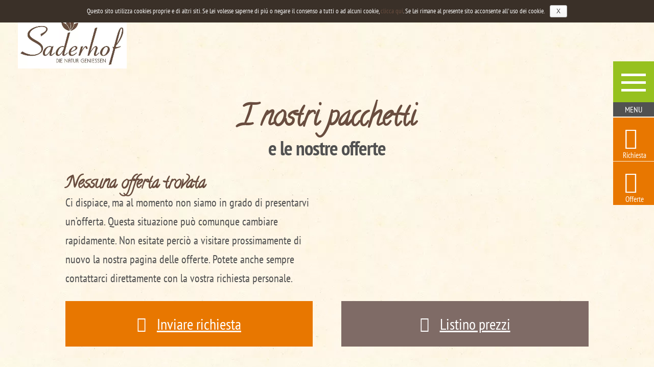

--- FILE ---
content_type: text/html; charset=UTF-8
request_url: https://www.saderhof.it/it/offerte.html
body_size: 29560
content:
<!DOCTYPE html>
<!--[if IE 6]>
<html id="ie6" lang="it-IT" prefix="og: http://ogp.me/ns#">
<![endif]-->
<!--[if IE 7]>
<html id="ie7" lang="it-IT" prefix="og: http://ogp.me/ns#">
<![endif]-->
<!--[if IE 8]>
<html id="ie8" lang="it-IT" prefix="og: http://ogp.me/ns#">
<![endif]-->
<!--[if !(IE 6) | !(IE 7) | !(IE 8)  ]><!-->
<html lang="it-IT" prefix="og: http://ogp.me/ns#">
<!--<![endif]-->
<head><script>document.cookie="resolution="+Math.max(screen.width,screen.height)+("devicePixelRatio" in window ? ","+devicePixelRatio : ",1")+"; path=/";var tmDocumentWidth = ("devicePixelRatio" in window ? devicePixelRatio : 1) * document.documentElement.clientWidth;</script>
        <meta charset="UTF-8" />
                        
        <meta http-equiv="X-UA-Compatible" content="IE=edge">
        <link rel="pingback" href="https://www.saderhof.it/xmlrpc.php" />

                <!--[if lt IE 9]>
        <script src="https://www.saderhof.it/wp-content/themes/Divi/js/html5.js" type="text/javascript"></script>
        <![endif]-->

        <script type="text/javascript">
                document.documentElement.className = 'js';
        </script>

        <title>Offerte | Saderhof</title>
<link rel="alternate" hreflang="de" href="https://www.saderhof.it/angebote.html" />
<link rel="alternate" hreflang="it" href="https://www.saderhof.it/it/offerte.html" />
<link rel="alternate" hreflang="en" href="https://www.saderhof.it/en/offers.html" />
<link rel="alternate" hreflang="x-default" href="https://www.saderhof.it/angebote.html" />
<script>document.cookie="resolution="+Math.max(screen.width,screen.height)+("devicePixelRatio" in window ? ","+devicePixelRatio : ",1")+"; path=/";var tmDocumentWidth = ("devicePixelRatio" in window ? devicePixelRatio : 1) * document.documentElement.clientWidth;</script><meta name="viewport" content="width=device-width, initial-scale=1.0, maximum-scale=1.0, user-scalable=0, height=device-height" />
<!-- This site is optimized with the Yoast SEO plugin v4.1 - https://yoast.com/wordpress/plugins/seo/ -->
<meta name="robots" content="noodp"/>
<link rel="canonical" href="https://www.saderhof.it/it/offerte.html" />
<meta property="og:locale" content="it_IT" />
<meta property="og:type" content="article" />
<meta property="og:title" content="Offerte | Saderhof" />
<meta property="og:url" content="https://www.saderhof.it/it/offerte.html" />
<meta property="og:site_name" content="Saderhof" />
<meta name="twitter:card" content="summary" />
<meta name="twitter:title" content="Offerte | Saderhof" />
<!-- / Yoast SEO plugin. -->

<link rel="alternate" type="application/rss+xml" title="Saderhof &raquo; Feed" href="https://www.saderhof.it/it/feed/" />
<link rel="alternate" type="application/rss+xml" title="Saderhof &raquo; Comments Feed" href="https://www.saderhof.it/it/comments/feed/" />
<meta content="Divi Child Theme v.1.0.0" name="generator"/><link rel='stylesheet' id='sb_mod_slick_css-css'  href='https://www.saderhof.it/wp-content/plugins/divi_module_slick/slick.css?ver=4.7.3' media='all' />
<link rel='stylesheet' id='sb_mod_slick_custom_css-css'  href='https://www.saderhof.it/wp-content/plugins/divi_module_slick/style.css?ver=4.7.3' media='all' />
<link rel='stylesheet' id='tm-css-css'  href='https://www.saderhof.it/wp-content/plugins/tm-divi/style.css?ver=4.7.3' media='screen' />
<link rel='stylesheet' id='la-icon-maneger-style-css'  href='https://www.saderhof.it/wp-content/uploads/la_icon_sets/style.min.css?ver=4.7.3' media='all' />
<link rel='stylesheet' id='contact-form-7-css'  href='https://www.saderhof.it/wp-content/plugins/contact-form-7/includes/css/styles.css?ver=4.6.1' media='all' />
<link rel='stylesheet' id='cf7cf-style-css'  href='https://www.saderhof.it/wp-content/plugins/cf7-conditional-fields/style.css?ver=1.0' media='all' />
<link rel='stylesheet' id='jquery-ui-theme-css'  href='https://www.saderhof.it/bilder/tm_static/1ca50190412c04ed5fb2a1c1d9f322c4.css' media='all' />
<link rel='stylesheet' id='jquery-ui-timepicker-css'  href='https://www.saderhof.it/wp-content/plugins/contact-form-7-datepicker/js/jquery-ui-timepicker/jquery-ui-timepicker-addon.min.css?ver=4.7.3' media='all' />
<link rel='stylesheet' id='cookie-notice-front-css'  href='https://www.saderhof.it/wp-content/plugins/cookie-notice/css/front.css?ver=4.7.3' media='all' />
<link rel='stylesheet' id='maps-extended-css-css'  href='https://www.saderhof.it/wp-content/plugins/dwd-map-extended/css/dwd-maps-extended.css?ver=4.7.3' media='all' />
<link rel='stylesheet' id='n10s-hover-css'  href='https://www.saderhof.it/wp-content/plugins/image-intense-v3/styles/n10s-styles.css?ver=4.7.3' media='all' />
<link rel='stylesheet' id='sf_styles-css'  href='https://www.saderhof.it/wp-content/plugins/superfly-menu/css/public.min.css?ver=4.7.3' media='all' />
<link rel='stylesheet' id='custom-article-cards-css'  href='https://www.saderhof.it/wp-content/plugins/divi-100-article-card/assets/css/style.css?ver=20160602' media='all' />
<style id='custom-article-cards-inline-css' type='text/css'>
.divi-100-article-card .et_pb_blog_grid .article-card__category,
				.divi-100-article-card .et_pb_blog_grid .article-card__date { background-color: #3a3028; }
				.divi-100-article-card .et_pb_blog_grid .article-card__sub-title { color: #3a3028; }
</style>
<link rel='stylesheet' id='divi-fonts-css'  href='https://www.saderhof.it/bilder/tm_static/9782f69f156266f374d823c27862c4dc.css' media='all' />
<link rel='stylesheet' id='et-gf-calligraffitti-css'  href='https://www.saderhof.it/bilder/tm_static/b55507f50c779b3c1980660a1f433a15.css' media='all' />
<link rel='stylesheet' id='et-gf-pt-sans-narrow-css'  href='https://www.saderhof.it/bilder/tm_static/985cf3426174d132645f5917fe25dffc.css' media='all' />
<link rel='stylesheet' id='divi-style-css'  href='https://www.saderhof.it/wp-content/themes/Divi_child/style.css?ver=3.0.43' media='all' />
<link rel='stylesheet' id='tablepress-default-css'  href='https://www.saderhof.it/wp-content/plugins/tablepress/css/default.min.css?ver=1.7' media='all' />
<link rel='stylesheet' id='et-shortcodes-css-css'  href='https://www.saderhof.it/wp-content/themes/Divi/epanel/shortcodes/css/shortcodes.css?ver=3.0.43' media='all' />
<link rel='stylesheet' id='magnific-popup-css'  href='https://www.saderhof.it/wp-content/themes/Divi/includes/builder/styles/magnific_popup.css?ver=3.0.43' media='all' />
<link rel='stylesheet' id='fancybox-css'  href='https://www.saderhof.it/wp-content/plugins/easy-fancybox/fancybox/jquery.fancybox-1.3.8.min.css?ver=1.5.8.2' media='screen' />
<script src='https://www.saderhof.it/wp-includes/js/jquery/jquery.js?ver=1.12.4'></script>
<script src='https://www.saderhof.it/wp-includes/js/jquery/jquery-migrate.min.js?ver=1.4.1'></script>
<script src='https://www.saderhof.it/wp-content/plugins/divi_module_slick/slick.min.js?ver=4.7.3'></script>
<script src='https://www.saderhof.it/wp-content/plugins/divi_module_slick/script.js?ver=4.7.3'></script>
<script src='https://www.saderhof.it/wp-content/plugins/tm-divi/js/scripts.js?ver=4.7.3'></script>
<script src='https://www.saderhof.it/wp-content/plugins/superfly-menu/includes/vendor/looks_awesome/icon_manager/js/md5.js?ver=1.0,0'></script>
<script src='https://www.saderhof.it/wp-content/plugins/superfly-menu/includes/vendor/looks_awesome/icon_manager/js/util.js?ver=1.0,0'></script>
<script type='text/javascript'>
/* <![CDATA[ */
var cnArgs = {"ajaxurl":"https:\/\/www.saderhof.it\/wp-admin\/admin-ajax.php","hideEffect":"fade","onScroll":"yes","onScrollOffset":"700","cookieName":"cookie_notice_accepted","cookieValue":"TRUE","cookieTime":"2592000","cookiePath":"\/","cookieDomain":""};
/* ]]> */
</script>
<script src='https://www.saderhof.it/wp-content/plugins/cookie-notice/js/front.js?ver=1.2.37'></script>
<script type='text/javascript'>
/* <![CDATA[ */
var SF_Opts = {"social":{"rss":"https:\/\/www.saderhof.it\/feed\/"},"search":"show","blur":"","fade":"no","test_mode":"","hide_def":"","mob_nav":"","sidebar_style":"side","sidebar_behaviour":"slide","alt_menu":"","sidebar_pos":"left","width_panel_1":"275","width_panel_2":"250","width_panel_3":"250","width_panel_4":"200","base_color":"#96C11F","opening_type":"click","sub_type":"","sub_opening_type":"hover","label":"metro","label_top":"0px","label_size":"80px","label_vis":"visible","item_padding":"15","bg":"https:\/\/www.saderhof.it\/bilder\/menu-background.jpg","path":"https:\/\/www.saderhof.it\/wp-content\/plugins\/superfly-menu\/img\/","menu":"{\"21\":{\"term_id\":21,\"name\":\"Main menu\",\"loc\":{\"pages\":{\"2\":1,\"29782\":1,\"29786\":1,\"29790\":1,\"29871\":1,\"29873\":1,\"29877\":1,\"29879\":1,\"29883\":1,\"29886\":1,\"29889\":1,\"29891\":1,\"29893\":1,\"29895\":1,\"29897\":1,\"29901\":1,\"29903\":1,\"29911\":1,\"987451461\":1,\"987451544\":1,\"987451969\":1,\"987452141\":1,\"987452196\":1},\"cposts\":{\"project\":1},\"cats\":{\"1\":1,\"12\":1,\"26\":1,\"27\":1,\"33\":1},\"taxes\":{},\"langs\":{\"it\":1,\"en\":1,\"de\":1},\"wp_pages\":{\"front\":1,\"home\":1,\"archive\":1,\"single\":1,\"forbidden\":1,\"search\":1},\"ids\":[\"\"]},\"isDef\":true}}","togglers":"","subMenuSupport":"yes","subMenuSelector":"sub-menu, children","activeClassSelector":"current-menu-item","allowedTags":"DIV, NAV, UL, OL, LI, A, P, H1, H2, H3, H4, SPAN","menuData":[],"siteBase":"https:\/\/www.saderhof.it","plugin_ver":"4.3.5"};
/* ]]> */
</script>
<script src='https://www.saderhof.it/wp-content/plugins/superfly-menu/js/public.min.js?ver=4.3.5'></script>
<link rel='https://api.w.org/' href='https://www.saderhof.it/it/wp-json/' />
<link rel="EditURI" type="application/rsd+xml" title="RSD" href="https://www.saderhof.it/xmlrpc.php?rsd" />
<link rel="wlwmanifest" type="application/wlwmanifest+xml" href="https://www.saderhof.it/wp-includes/wlwmanifest.xml" /> 
<meta name="generator" content="WordPress 4.7.3" />
<link rel='shortlink' href='https://www.saderhof.it/it/?p=987453124' />
<link rel="alternate" type="application/json+oembed" href="https://www.saderhof.it/it/wp-json/oembed/1.0/embed?url=https%3A%2F%2Fwww.saderhof.it%2Fit%2Fofferte.html" />
<link rel="alternate" type="text/xml+oembed" href="https://www.saderhof.it/it/wp-json/oembed/1.0/embed?url=https%3A%2F%2Fwww.saderhof.it%2Fit%2Fofferte.html&#038;format=xml" />
<meta name="generator" content="WPML ver:3.7.1 stt:1,3,27;" />
<script>
    var SFM_is_mobile = (function () {
        var n = navigator.userAgent;
        var reg = new RegExp('Android\s([0-9\.]*)')
        var match = n.toLowerCase().match(reg);
        var android =  match ? parseFloat(match[1]) : false;
        if (android && android < 3.6) return

        return n.match(/Android|BlackBerry|IEMobile|iPhone|iPad|iPod|Opera Mini/i)
    })();

	var SFM_skew_disabled = (function($){
		var window_width = $(window).width();
		var sfm_width = 275;
		if(sfm_width * 2 >= window_width){
			return true;
		}
		return false;
	})(jQuery);

    (function(){
        var mob_bar = '';
        var pos = 'left';
        var iconbar = '';
        var classes = SFM_is_mobile ? (mob_bar ? 'sfm-mobile sfm-mob-nav' : 'sfm-mobile'): 'sfm-no-mobile';
        classes += ' sfm-pos-' + pos;
        classes += iconbar ? ' sfm-bar' : '';
		classes += SFM_skew_disabled ? ' sfm-skew-disabled' : '';
        document.getElementsByTagName('html')[0].className = document.getElementsByTagName('html')[0].className + ' ' + classes;
    })()
</script>
<style id="superfly-dynamic-styles">
	@font-face {
		font-family: 'sfm-icomoon';
		src:url('https://www.saderhof.it/wp-content/plugins/superfly-menu/img/fonts/icomoon.eot?wehgh4');
		src: url('https://www.saderhof.it/wp-content/plugins/superfly-menu/img/fonts/icomoon.svg?wehgh4#icomoon') format('svg'),
		url('https://www.saderhof.it/wp-content/plugins/superfly-menu/img/fonts/icomoon.eot?#iefixwehgh4') format('embedded-opentype'),
		url('https://www.saderhof.it/wp-content/plugins/superfly-menu/img/fonts/icomoon.woff?wehgh4') format('woff'),
		url('https://www.saderhof.it/wp-content/plugins/superfly-menu/img/fonts/icomoon.ttf?wehgh4') format('truetype');
		font-weight: normal;
		font-style: normal;
	}
	#sfm-sidebar.sfm-vertical-nav .sfm-has-child-menu .sfm-sm-indicator i:after {
		content: '\e610';
		-webkit-transition: all 0.3s cubic-bezier(0.215, 0.061, 0.355, 1);
		-moz-transition: all 0.3s cubic-bezier(0.215, 0.061, 0.355, 1);
		-o-transition: all 0.3s cubic-bezier(0.215, 0.061, 0.355, 1);
		transition: all 0.3s cubic-bezier(0.215, 0.061, 0.355, 1);
		-webkit-backface-visibility: hidden;
		display: inline-block;
	}

    .sfm-navicon, .sfm-navicon:after, .sfm-navicon:before, .sfm-sidebar-close:before, .sfm-sidebar-close:after {
       height: 5px !important;
    }
    .sfm-label-square .sfm-navicon-button, .sfm-label-rsquare .sfm-navicon-button, .sfm-label-circle .sfm-navicon-button {
        border-width: 5px !important;
    }

    .sfm-vertical-nav .sfm-submenu-visible > a .sfm-sm-indicator i:after {
		-webkit-transform: rotate(180deg);
		-moz-transform: rotate(180deg);
		-ms-transform: rotate(180deg);
		-o-transform: rotate(180deg);
		transform: rotate(180deg);
	}

	#sfm-mob-navbar .sfm-navicon-button:after {
		/*width: 30px;*/
	}

	.sfm-pos-right .sfm-vertical-nav .sfm-has-child-menu > a:before {
		display: none;
	}

	#sfm-sidebar.sfm-vertical-nav .sfm-menu .sfm-sm-indicator {
		background: rgba(255,255,255,0.085);
	}

	.sfm-pos-right #sfm-sidebar.sfm-vertical-nav .sfm-menu li a {
		/*padding-left: 10px !important;*/
	}

	.sfm-pos-right #sfm-sidebar.sfm-vertical-nav .sfm-sm-indicator {
		left: auto;
		right: 0;
	}



.sfm-mobile #sfm-sidebar.sfm-compact-header .sfm-logo img {
	max-height: 75px;
}

#sfm-sidebar.sfm-compact .sfm-nav {
	min-height: 50vh;
	height: auto;
	max-height: none;
	margin-top: 0px;
}

#sfm-sidebar.sfm-compact-footer .sfm-social {
	margin-top: 30px;
	margin-bottom: 10px;
	position: relative;
}

#sfm-sidebar.sfm-compact .sfm-sidebar-bg {
	min-height: 150%;
}

#sfm-sidebar.sfm-compact  input[type=search] {
	font-size: 16px;
}
/*}*/

#sfm-sidebar .sfm-sidebar-bg, #sfm-sidebar .sfm-social {
	background-color: #96C11F !important;
}


#sfm-sidebar, .sfm-sidebar-bg, #sfm-sidebar .sfm-nav, #sfm-sidebar .sfm-logo, #sfm-sidebar .sfm-social, .sfm-style-toolbar .sfm-copy {
	width: 275px;
}
#sfm-sidebar:not(.sfm-iconbar) .sfm-menu li > a span{
	max-width: calc(275px - 80px);}
#sfm-sidebar .sfm-social {
	background-color: transparent !important;
}

        .sfm-sidebar-bg {
        background-image: url(https://www.saderhof.it/bilder/menu-background.jpg);
        background-repeat: no-repeat;
        -webkit-background-size: cover;
        -moz-background-size: cover;
        background-size: cover;
        background-position: 0 0;
    }
    #sfm-sidebar .sfm-social {
        background-color: transparent !important;
    }
    


	#sfm-sidebar .sfm-menu li a,
#sfm-sidebar .sfm-chapter,
#sfm-sidebar .widget-area,
.sfm-search-form input {
	padding-left: 28px !important;
}


#sfm-sidebar.sfm-compact  .sfm-social li {
	text-align: left;
}

#sfm-sidebar.sfm-compact  .sfm-social:before {
	right: auto;
	left: auto;
left: 10%;
}


#sfm-sidebar:after {
	display: none !important;
}





#sfm-sidebar,
.sfm-pos-right .sfm-sidebar-slide.sfm-body-pushed #sfm-mob-navbar {
	-webkit-transform: translate(-275px,0);
	-moz-transform: translate(-275px,0);
	-ms-transform: translate(-275px,0);
	-o-transform: translate(-275px,0);
	transform: translate(-275px,0);
	-webkit-transform: translate3d(-275px,0,0);
	-moz-transform: translate3d(-275px,0,0);
	-ms-transform: translate3d(-275px,0,0);
	-o-transform: translate3d(-275px,0,0);
	transform: translate3d(-275px,0,0);
}

.sfm-pos-right #sfm-sidebar, .sfm-sidebar-slide.sfm-body-pushed #sfm-mob-navbar {
	-webkit-transform: translate(275px,0);
	-moz-transform: translate(275px,0);
	-ms-transform: translate(275px,0);
	-o-transform: translate(275px,0);
	transform: translate(275px,0);
	-webkit-transform: translate3d(275px,0,0);
	-moz-transform: translate3d(275px,0,0);
	-ms-transform: translate3d(275px,0,0);
	-o-transform: translate3d(275px,0,0);
	transform: translate3d(275px,0,0);
}

.sfm-pos-left #sfm-sidebar .sfm-view-level-1 {
	left: 275px;
	width: 250px;
	-webkit-transform: translate(-250px,0);
	-moz-transform: translate(-250px,0);
	-ms-transform: translate(-250px,0);
	-o-transform: translate(-250px,0);
	transform: translate(-250px,0);
	-webkit-transform: translate3d(-250px,0,0);
	-moz-transform: translate3d(-250px,0,0);
	-ms-transform: translate3d(-250px,0,0);
	-o-transform: translate3d(-250px,0,0);
	transform: translate3d(-250px,0,0);
}

.sfm-pos-right #sfm-sidebar .sfm-view-level-1 {
	left: auto;
	right: 275px;
	width: 250px;
	-webkit-transform: translate(250px,0);
	-moz-transform: translate(250px,0);
	-ms-transform: translate(250px,0);
	-o-transform: translate(250px,0);
	transform: translate(250px,0);
	-webkit-transform: translate3d(250px,0,0);
	-moz-transform: translate3d(250px,0,0);
	-ms-transform: translate3d(250px,0,0);
	-o-transform: translate3d(250px,0,0);
	transform: translate3d(250px,0,0);
}

.sfm-pos-left #sfm-sidebar .sfm-view-level-2 {
	left: 525px;
	width: 250px;
	-webkit-transform: translate(-775px,0);
	-moz-transform: translate(-775px,0);
	-ms-transform: translate(-775px,0);
	-o-transform: translate(-775px,0);
	transform: translate(-775px,0);
	-webkit-transform: translate3d(-775px,0,0);
	-moz-transform: translate3d(-775px,0,0);
	-ms-transform: translate3d(-775px,0,0);
	-o-transform: translate3d(-775px,0,0);
	transform: translate3d(-775px,0,0);
}

.sfm-pos-right #sfm-sidebar .sfm-view-level-2
{
	left: auto;
	right: 525px;
	width: 250px;
	-webkit-transform: translate(775px,0);
	-moz-transform: translate(775px,0);
	-ms-transform: translate(775px,0);
	-o-transform: translate(775px,0);
	transform: translate(775px,0);
	-webkit-transform: translate3d(775px,0,0);
	-moz-transform: translate3d(775px,0,0);
	-ms-transform: translate3d(775px,0,0);
	-o-transform: translate3d(775px,0,0);
	transform: translate3d(775px,0,0);
}

.sfm-pos-left #sfm-sidebar .sfm-view-level-3 {
	left: 775px;
	width: 200px;
	-webkit-transform: translate(-775px,0);
	-moz-transform: translate(-775px,0);
	-ms-transform: translate(-775px,0);
	-o-transform: translate(-775px,0);
	transform: translate(-775px,0);
	-webkit-transform: translate3d(-775px,0,0);
	-moz-transform: translate3d(-775px,0,0);
	-ms-transform: translate3d(-775px,0,0);
	-o-transform: translate3d(-775px,0,0);
	transform: translate3d(-775px,0,0);
}

.sfm-pos-right #sfm-sidebar .sfm-view-level-3 {
	left: auto;
	right: 775px;
	width: 200px;
	-webkit-transform: translate(775px,0);
	-moz-transform: translate(775px,0);
	-ms-transform: translate(775px,0);
	-o-transform: translate(775px,0);
	transform: translate(775px,0);
	-webkit-transform: translate3d(775px,0,0);
	-moz-transform: translate3d(775px,0,0);
	-ms-transform: translate3d(775px,0,0);
	-o-transform: translate3d(775px,0,0);
	transform: translate3d(775px,0,0);
}

.sfm-view-pushed-1 #sfm-sidebar .sfm-view-level-2 {
	-webkit-transform: translate(-250px,0);
	-moz-transform: translate(-250px,0);
	-ms-transform: translate(-250px,0);
	-o-transform: translate(-250px,0);
	transform: translate(-250px,0);
	-webkit-transform: translate3d(-250px,0,0);
	-moz-transform: translate3d(-250px,0,0);
	-ms-transform: translate3d(-250px,0,0);
	-o-transform: translate3d(-250px,0,0);
	transform: translate3d(-250px,0,0);
}

.sfm-pos-right .sfm-view-pushed-1 #sfm-sidebar .sfm-view-level-2 {
	-webkit-transform: translate(250px,0);
	-moz-transform: translate(250px,0);
	-ms-transform: translate(250px,0);
	-o-transform: translate(250px,0);
	transform: translate(250px,0);
	-webkit-transform: translate3d(250px,0,0);
	-moz-transform: translate3d(250px,0,0);
	-ms-transform: translate3d(250px,0,0);
	-o-transform: translate3d(250px,0,0);
	transform: translate3d(250px,0,0);
}

.sfm-view-pushed-2 #sfm-sidebar .sfm-view-level-3 {
	-webkit-transform: translate(-200px,0);
	-moz-transform: translate(-200px,0);
	-ms-transform: translate(-200px,0);
	-o-transform: translate(-200px,0);
	transform: translate(-200px,0);
	-webkit-transform: translate3d(-200px,0,0);
	-moz-transform: translate3d(-200px,0,0);
	-ms-transform: translate3d(-200px,0,0);
	-o-transform: translate3d(-200px,0,0);
	transform: translate3d(-200px,0,0);
}

.sfm-pos-right .sfm-view-pushed-2 #sfm-sidebar .sfm-view-level-3 {
	-webkit-transform: translate(200px,0);
	-moz-transform: translate(200px,0);
	-ms-transform: translate(200px,0);
	-o-transform: translate(200px,0);
	transform: translate(200px,0);
	-webkit-transform: translate3d(200px,0,0);
	-moz-transform: translate3d(200px,0,0);
	-ms-transform: translate3d(200px,0,0);
	-o-transform: translate3d(200px,0,0);
	transform: translate3d(200px,0,0);
}

#sfm-sidebar .sfm-view-level-1, #sfm-sidebar ul.sfm-menu-level-1 {
	background: #96C11F;
}


#sfm-sidebar .sfm-menu a img{
	max-width: 40px;
	max-height: 40px;
}
#sfm-sidebar .sfm-menu .la_icon{
	font-size: 40px;
	min-width: 40px;
	min-height: 40px;
}

#sfm-sidebar li.sfm-active-class > a {
	background: #96C11F;
}

#sfm-sidebar .sfm-view-level-2, #sfm-sidebar ul.sfm-menu-level-2 {
	background: #655652;
}

#sfm-sidebar .sfm-view-level-3, #sfm-sidebar ul.sfm-menu-level-3 {
	background: #9e466b;
}

#sfm-sidebar .sfm-menu-level-0 li, #sfm-sidebar .sfm-menu-level-0 li a, .sfm-title h3 {
	color: #fff;
}

#sfm-sidebar .sfm-menu li a, #sfm-sidebar .sfm-chapter, #sfm-sidebar .sfm-search-form {
	padding: 15px 0;
	text-transform: capitalize;
}

#sfm-sidebar .sfm-search-form span {
	top: 19px;
}

#sfm-sidebar {
	font-family: inherit;
}

#sfm-sidebar .sfm-sm-indicator {
	line-height: 20px;
}

#sfm-sidebar .sfm-search-form input {
	font-size: 20px;
}

#sfm-sidebar .sfm-menu li a, #sfm-sidebar .sfm-menu .sfm-chapter {
	font-family: inherit;
	font-weight: normal;
	font-size: 20px;
	text-align: left;
	-moz-font-smoothing: antialiased;
	-webkit-font-smoothing: antialiased;
	font-smoothing: antialiased;
	text-rendering: optimizeLegibility;
}
#sfm-sidebar .sfm-widget,
#sfm-sidebar .widget-area{
	text-align: left;
}
#sfm-sidebar .sfm-menu .sfm-chapter {
	font-size: 15px;
	margin-top: 15px;
}
#sfm-sidebar .sfm-menu .sfm-chapter div{
	font-family: inherit;
	font-size: 15px;
}
.sfm-rollback a {
	font-family: inherit;
}
#sfm-sidebar .sfm-menu .la_icon{
	color: #777;
}

#sfm-sidebar .sfm-menu-level-0 li .sfm-sm-indicator i,#sfm-sidebar .sfm-menu-level-0 .sfm-sl, .sfm-title h2, .sfm-social:after {
	color: #fff;
}#sfm-sidebar .sfm-menu-level-1 li .sfm-sm-indicator i,#sfm-sidebar .sfm-menu-level-1 .sfm-sl {
	 color: #fff;
 }#sfm-sidebar .sfm-menu-level-2 li .sfm-sm-indicator i,#sfm-sidebar .sfm-menu-level-2 .sfm-sl {
	  color: #aaaaaa;
  }#sfm-sidebar .sfm-menu-level-3 li .sfm-sm-indicator i,#sfm-sidebar .sfm-menu-level-3 .sfm-sl {
	   color: #aaaaaa;
   }
    .sfm-menu-level-0 .sfm-chapter {
        color: #fff !important;
    }    .sfm-menu-level-1 .sfm-chapter {
        color: #FFFFFF !important;
    }    .sfm-menu-level-2 .sfm-chapter {
        color: #FFFFFF !important;
    }    .sfm-menu-level-3 .sfm-chapter {
        color: #FFFFFF !important;
    }
#sfm-sidebar .sfm-view-level-1 li a,
#sfm-sidebar .sfm-menu-level-1 li a{
	color: #ffffff;
	border-color: #ffffff;
}

#sfm-sidebar:after {
	background-color: #96C11F;
}

#sfm-sidebar .sfm-view-level-2 li a,
#sfm-sidebar .sfm-menu-level-2 li a{
	color: #ffffff;
	border-color: #ffffff;
}

#sfm-sidebar .sfm-view-level-3 li a,
#sfm-sidebar .sfm-menu-level-3 li a {
	color: #ffffff;
	border-color: #ffffff;
}

.sfm-navicon-button {
	top: 0px;
}

.sfm-mobile .sfm-navicon-button {
	top: 0px;
}

	.sfm-navicon-button {
	left: 0px !important;;
}
.sfm-mobile .sfm-navicon-button {
	left: inherit;
}

.sfm-no-mobile.sfm-pos-left.sfm-bar body, .sfm-no-mobile.sfm-pos-left.sfm-bar #wpadminbar {
padding-left: 275px !important;
}
.sfm-no-mobile.sfm-pos-right.sfm-bar body, .sfm-no-mobile.sfm-pos-right.sfm-bar #wpadminbar {
padding-right: 275px !important;
}
.sfm-navicon:after,
.sfm-label-text .sfm-navicon:after,
.sfm-label-none .sfm-navicon:after {
	top: -15px;
}
.sfm-navicon:before,
.sfm-label-text .sfm-navicon:before,
.sfm-label-none .sfm-navicon:before {
	top: 15px;
}

.sfm-body-pushed #sfm-overlay, body[class*="sfm-view-pushed"] #sfm-overlay {
	opacity: 0;
}


.sfm-navicon-button:after {
	display: block;
	content: "Menü";
	line-height: 18px;
	font-size: 12px;
	font-weight: normal;
	text-align: center;
	text-decoration: none !important;
    position: absolute;
    left: -50%;
    top: 100%;
    width: 200%;
    margin: 5px 0 0 0;
	color: #fff;
}

.sfm-label-none .sfm-navicon-button:after {
    /*margin: -8px 0 0 -5px;*/
    /*left: 100%;*/
    /*top: 50%;*/
    /*width: auto;*/
}



.sfm-style-skew #sfm-sidebar .sfm-social{
	height: auto;
	/*min-height: 75px;*/
}
.sfm-style-skew #sfm-sidebar .sfm-menu-level-0 li:hover,
.sfm-style-skew #sfm-sidebar .sfm-menu-level-0 li a:hover{
	color: #fff;
}
.sfm-theme-top .sfm-sidebar-bg,
.sfm-theme-bottom .sfm-sidebar-bg{
	width: 550px;
}
/* Pos left */
.sfm-theme-top .sfm-sidebar-bg{
	-webkit-transform: translate3d(-275px,0,0) skewX(-20.65deg);
	-moz-transform: translate3d(-275px,0,0) skewX(-20.65deg);
	-ms-transform: translate3d(-275px,0,0) skewX(-20.65deg);
	-o-transform: translate3d(-275px,0,0) skewX(-20.65deg);
	transform: translate3d(-275px,0,0) skewX(-20.65deg);
}
.sfm-theme-bottom .sfm-sidebar-bg{
	-webkit-transform: translate3d(-550px,0,0) skewX(20.65deg);
	-moz-transform: translate3d(-550px,0,0) skewX(20.65deg);
	-ms-transform: translate3d(-550px,0,0) skewX(20.65deg);
	-o-transform: translate3d(-550px,0,0) skewX(20.65deg);
	transform: translate3d(-275px,0,0) skewX(20.65deg);
}
/* Pos right */
.sfm-pos-right .sfm-theme-top .sfm-sidebar-bg{
	-webkit-transform: translate3d(-0px,0,0) skewX(20.65deg);
	-moz-transform: translate3d(-0px,0,0) skewX(20.65deg);
	-ms-transform: translate3d(-0px,0,0) skewX(20.65deg);
	-o-transform: translate3d(-0px,0,0) skewX(20.65deg);
	transform: translate3d(-0px,0,0) skewX(20.65deg);
}
.sfm-pos-right .sfm-theme-bottom .sfm-sidebar-bg{
	-webkit-transform: translate3d(-0px,0,0) skewX(-20.65deg);
	-moz-transform: translate3d(-0px,0,0) skewX(-20.65deg);
	-ms-transform: translate3d(-0px,0,0) skewX(-20.65deg);
	-o-transform: translate3d(-0px,0,0) skewX(-20.65deg);
	transform: translate3d(-0px,0,0) skewX(-20.65deg);
}
.sfm-sidebar-exposed.sfm-theme-top .sfm-sidebar-bg,
.sfm-sidebar-always .sfm-theme-top .sfm-sidebar-bg{
	-webkit-transform: translate3d(-141.5px,0,0) skewX(-20.65deg);
	-moz-transform: translate3d(-141.5px,0,0) skewX(-20.65deg);
	-ms-transform: translate3d(-141.5px,0,0) skewX(-20.65deg);
	-o-transform: translate3d(-141.5px,0,0) skewX(-20.65deg);
	transform: translate3d(-141.5px,0,0) skewX(-20.65deg);
}
.sfm-pos-right .sfm-sidebar-exposed.sfm-theme-top .sfm-sidebar-bg,
.sfm-pos-right .sfm-sidebar-always .sfm-theme-top .sfm-sidebar-bg{
	-webkit-transform: translate3d(-275px,0,0) skewX(20.65deg);
	-moz-transform: translate3d(-275px,0,0) skewX(20.65deg);
	-ms-transform: translate3d(-275px,0,0) skewX(20.65deg);
	-o-transform: translate3d(-275px,0,0) skewX(20.65deg);
	transform: translate3d(-137.5px,0,0) skewX(20.65deg);
}
.sfm-sidebar-exposed.sfm-theme-bottom .sfm-sidebar-bg,
.sfm-sidebar-always .sfm-theme-bottom .sfm-sidebar-bg{
	-webkit-transform: translate3d(0,0,0) skewX(20.65deg);
	-moz-transform: translate3d(0,0,0) skewX(20.65deg);
	-ms-transform: translate3d(0,0,0) skewX(20.65deg);
	-o-transform: translate3d(0,0,0) skewX(20.65deg);
	transform: translate3d(0,0,0) skewX(20.65deg);
}
.sfm-pos-right .sfm-sidebar-exposed.sfm-theme-bottom .sfm-sidebar-bg,
.sfm-pos-right .sfm-sidebar-always .sfm-theme-bottom .sfm-sidebar-bg{
	-webkit-transform: translate3d(-279px,0,0) skewX(-20.65deg);
	-moz-transform: translate3d(-279px,0,0) skewX(-20.65deg);
	-ms-transform: translate3d(-279px,0,0) skewX(-20.65deg);
	-o-transform: translate3d(-279px,0,0) skewX(-20.65deg);
	transform: translate3d(-279px,0,0) skewX(-20.65deg);
}

/* Always visible */
.sfm-sidebar-always.sfm-theme-top .sfm-sidebar-bg{
	-webkit-transform: skewX(-20.65deg);
	-moz-transform: skewX(-20.65deg);
	-ms-transform: skewX(-20.65deg);
	-o-transform: skewX(-20.65deg);
	transform: skewX(-20.65deg);
}
.sfm-pos-right .sfm-sidebar-always.sfm-theme-top .sfm-sidebar-bg{
	-webkit-transform: skewX(20.65deg);
	-moz-transform: skewX(20.65deg);
	-ms-transform: skewX(20.65deg);
	-o-transform: skewX(20.65deg);
	transform: skewX(20.65deg);
}
.sfm-sidebar-always.sfm-theme-bottom .sfm-sidebar-bg{
	-webkit-transform: skewX(-160.65deg);
	-moz-transform: skewX(-160.65deg);
	-ms-transform: skewX(-160.65deg);
	-o-transform: skewX(-160.65deg);
	transform: skewX(-160.65deg);
}
.sfm-pos-right .sfm-sidebar-always.sfm-theme-bottom .sfm-sidebar-bg{
	-webkit-transform: skewX(160.65deg);
	-moz-transform: skewX(160.65deg);
	-ms-transform: skewX(160.65deg);
	-o-transform: skewX(160.65deg);
	transform: skewX(160.65deg);
}

.sfm-navicon,
.sfm-navicon:after,
.sfm-navicon:before,
.sfm-label-metro .sfm-navicon-button,
#sfm-mob-navbar {
	background-color: #96c11f;
}

.sfm-label-metro .sfm-navicon,
#sfm-mob-navbar .sfm-navicon,
.sfm-label-metro .sfm-navicon:after,
#sfm-mob-navbar .sfm-navicon:after,
.sfm-label-metro .sfm-navicon:before,
#sfm-mob-navbar .sfm-navicon:before  {
	background-color: #fff;
}
.sfm-navicon-button .sf_label_icon{
	color: #fff;
}

.sfm-label-square .sfm-navicon-button,
.sfm-label-rsquare .sfm-navicon-button,
.sfm-label-circle .sfm-navicon-button {
	color: #96c11f;
}

.sfm-navicon-button .sf_label_icon{
	width: 80px;
	height: 80px;
	font-size: calc(80px * .6);
}
.sfm-navicon-button .sf_label_icon.la_icon_manager_custom{
	width: 80px;
	height: 80px;
}
.sfm-navicon-button.sf_label_default{
	width: 80px;
	height: 80px;
}

#sfm-sidebar [class*="sfm-icon-"] {
	color: #aaaaaa;
}

#sfm-sidebar .sfm-social li {
	border-color: #aaaaaa;
}

#sfm-sidebar .sfm-social a {
	color: #aaaaaa;
}

#sfm-sidebar .sfm-search-form {
	background-color: rgba(255, 255, 255, 0.05);
}



	#sfm-sidebar li:hover span[class*='fa-'] {
		opacity: 1 !important;
	}
#sfm-sidebar .sfm-social a {
    color: #fff;
}</style>


<script>

    (function (){
        var insertListener = function(event){
            if (event.animationName == "bodyArrived") {
                afterContentArrived();
            }
        }
        var timer, _timer;
        var transition = '';

        if (document.addEventListener && false) {
            document.addEventListener("animationstart", insertListener, false); // standard + firefox
            document.addEventListener("MSAnimationStart", insertListener, false); // IE
            document.addEventListener("webkitAnimationStart", insertListener, false); // Chrome + Safari
        } else {
            timer = setInterval(function(){
                if (document.body) { //
                    clearInterval(timer);
                    afterContentArrived();
                }
            },14);
        }

        function afterContentArrived() {
            clearTimeout(_timer);

            if (window.jQuery) {
                jQuery('body').fadeIn();
                jQuery(document).trigger('sfm_doc_body_arrived');
                window.SFM_EVENT_DISPATCHED = true;
            } else {
                _timer = setTimeout(function(){
                    afterContentArrived();
                },14);
            }
        }
    })()
</script>
<script type='text/javascript'>var SFM_template ="<div class=\"\r\n        sfm-rollback\r\n        sfm-color1\r\n        sfm-theme-none        sfm-label-visible        sfm-label-metro         sfm-label-text                \"\r\n        style=\"\">\r\n    <div class='sfm-navicon-button x sf_label_default '><div class=\"sfm-navicon\"><\/div>    <\/div>\r\n<\/div>\r\n<div id=\"sfm-sidebar\" style=\"opacity:0\" class=\"sfm-theme-none sfm-hl-semi sfm-indicators\">\r\n    <div class=\"sfm-scroll-wrapper\">\r\n        <div class=\"sfm-scroll\">\r\n            <div class=\"sfm-sidebar-close\"><\/div>\r\n            <div class=\"sfm-logo\">\r\n                                                                        <a href=\"https:\/\/www.saderhof.it\/it\">\r\n                        <img src=\"https:\/\/www.saderhof.it\/bilder\/saderhof-footer-logo.jpg\" alt=\"\">\r\n                    <\/a>\r\n                                                    <div class=\"sfm-widget sfm-widget-bottom\">\r\n                        <div class=\"tm-logo-superfly-box tls-de\">\r\n<p style=\"text-align: center;\"><span style=\"color: #ffffff;\">Urlaub in S\u00fcdtirol<\/span><\/p>\r\n<\/div>\r\n<div class=\"tm-logo-superfly-box tls-it\">\r\n<p style=\"text-align: center;\"><span style=\"color: #ffffff;\">Vacanze in Alto Adige<\/span><\/p>\r\n<\/div>\r\n<div class=\"tm-logo-superfly-box tls-en\">\r\n<p style=\"text-align: center;\"><span style=\"color: #ffffff;\">Holiday in South Tyrol<\/span><\/p>\r\n<\/div>                    <\/div>\r\n                                <div class=\"sfm-title\"><\/div>\r\n            <\/div>\r\n            <nav class=\"sfm-nav\">\r\n                <div class=\"sfm-va-middle\">\r\n                    <ul id=\"sfm-nav\" class=\"menu\"><li id=\"menu-item-987455249\" class=\"menu-item menu-item-type-post_type menu-item-object-page menu-item-home menu-item-has-children menu-item-987455249\"><a href=\"https:\/\/www.saderhof.it\/it\">Vacanze al maso \u2013 Saderhof<\/a>\n<ul class=\"sub-menu\">\n\t<li id=\"menu-item-987455254\" class=\"menu-item menu-item-type-custom menu-item-object-custom menu-item-987455254\"><a href=\"\/it\/#hofleben-tiere\">Vita contadina &#038; animali<\/a><\/li>\n\t<li id=\"menu-item-987455255\" class=\"menu-item menu-item-type-custom menu-item-object-custom menu-item-987455255\"><a href=\"\/it\/#hofeigene-produkte\">Prodotti agricoli<\/a><\/li>\n\t<li id=\"menu-item-987455256\" class=\"menu-item menu-item-type-custom menu-item-object-custom menu-item-987455256\"><a href=\"\/it\/#schwimmbad-liegewiese\">Piscina &#038; prato soleggiato<\/a><\/li>\n\t<li id=\"menu-item-987455257\" class=\"menu-item menu-item-type-custom menu-item-object-custom menu-item-987455257\"><a href=\"\/it\/#brixen-umgebung\">Bressanone &#038; dintorni<\/a><\/li>\n\t<li id=\"menu-item-987456881\" class=\"menu-item menu-item-type-post_type menu-item-object-page menu-item-987456881\"><a href=\"https:\/\/www.saderhof.it\/it\/impressioni.html\">Impressioni<\/a><\/li>\n<\/ul>\n<\/li>\n<li id=\"menu-item-987455253\" class=\"menu-item menu-item-type-post_type menu-item-object-page menu-item-has-children menu-item-987455253\"><a href=\"https:\/\/www.saderhof.it\/it\/appartamenti.html\">Camere<\/a>\n<ul class=\"sub-menu\">\n\t<li id=\"menu-item-987455258\" class=\"menu-item menu-item-type-custom menu-item-object-custom menu-item-987455258\"><a href=\"\/it\/appartamenti.html#fruehstueck-halbpension\">Colazione &#038; mezza pensione<\/a><\/li>\n\t<li id=\"menu-item-987455259\" class=\"menu-item menu-item-type-custom menu-item-object-custom menu-item-987455259\"><a href=\"\/it\/appartamenti.html#preise\">Prezzi e condizioni<\/a><\/li>\n<\/ul>\n<\/li>\n<li id=\"menu-item-987455252\" class=\"menu-item menu-item-type-post_type menu-item-object-page menu-item-has-children menu-item-987455252\"><a href=\"https:\/\/www.saderhof.it\/it\/taverna.html\">Taverna<\/a>\n<ul class=\"sub-menu\">\n\t<li id=\"menu-item-987455260\" class=\"menu-item menu-item-type-custom menu-item-object-custom menu-item-987455260\"><a href=\"\/it\/taverna.html#toerggelen\">T\u00f6rggelen<\/a><\/li>\n\t<li id=\"menu-item-987455261\" class=\"menu-item menu-item-type-custom menu-item-object-custom menu-item-987455261\"><a href=\"\/it\/taverna.html#wandern-im-herbst\">Escursioni autunnal<\/a><\/li>\n<\/ul>\n<\/li>\n<li id=\"menu-item-987455251\" class=\"menu-item menu-item-type-post_type menu-item-object-page menu-item-987455251\"><a href=\"https:\/\/www.saderhof.it\/it\/vacanze-in-famiglia.html\">Vacanze in famiglia<\/a><\/li>\n<li id=\"menu-item-987455250\" class=\"menu-item menu-item-type-post_type menu-item-object-page menu-item-has-children menu-item-987455250\"><a href=\"https:\/\/www.saderhof.it\/it\/divertimento-invernale.html\">Divertimento invernale<\/a>\n<ul class=\"sub-menu\">\n\t<li id=\"menu-item-987455262\" class=\"menu-item menu-item-type-custom menu-item-object-custom menu-item-987455262\"><a href=\"\/it\/divertimento-invernale.html#skifahren\">Sciare<\/a><\/li>\n\t<li id=\"menu-item-987455263\" class=\"menu-item menu-item-type-custom menu-item-object-custom menu-item-987455263\"><a href=\"\/it\/divertimento-invernale.html#rodeln-langlaufen\">Slittino &#038; sci da fondo<\/a><\/li>\n\t<li id=\"menu-item-987455264\" class=\"menu-item menu-item-type-custom menu-item-object-custom menu-item-987455264\"><a href=\"\/it\/divertimento-invernale.html#winterwandern-schneeschuhwandern\">Escursioni invernali &#038; ciaspolate<\/a><\/li>\n\t<li id=\"menu-item-987455265\" class=\"menu-item menu-item-type-custom menu-item-object-custom menu-item-987455265\"><a href=\"\/it\/divertimento-invernale.html#weihnachtsmaerkte\">Mercatini di Natale<\/a><\/li>\n<\/ul>\n<\/li>\n<\/ul>                    <div class=\"widget-area\"><\/div>\r\n                <\/div>\r\n            <\/nav>\r\n            <ul class=\"sfm-social\"><\/ul>\r\n                            <div class=\"sfm-widget sfm-widget-bottom sfm-copy\">\r\n                    <p style=\"text-align: center;\"><span style=\"color: #ffffff;\">\u00a9 Saderhof<\/span><\/p>                <\/div>\r\n                    <\/div>\r\n    <\/div>\r\n    <div class=\"sfm-sidebar-bg\"><\/div>\r\n    <div class=\"sfm-view sfm-view-level-custom\">\r\n        <span class=\"sfm-close\"><\/span>\r\n            <\/div>\r\n<\/div>\r\n<div id=\"sfm-overlay-wrapper\"><div id=\"sfm-overlay\"><\/div><\/div>"</script><style type="text/css" id="et-bloom-custom-css">
					.et_bloom .et_bloom_optin_2 h2, .et_bloom .et_bloom_optin_2 h2 span, .et_bloom .et_bloom_optin_2 h2 strong { font-family: "Open Sans", Helvetica, Arial, Lucida, sans-serif; }.et_bloom .et_bloom_optin_2 p, .et_bloom .et_bloom_optin_2 p span, .et_bloom .et_bloom_optin_2 p strong, .et_bloom .et_bloom_optin_2 form input, .et_bloom .et_bloom_optin_2 form button span { font-family: "Open Sans", Helvetica, Arial, Lucida, sans-serif; } .et_bloom_optin_2 .et_bloom_form_header.et_bloom_header_text_dark { display: none; } .et_bloom_flyin.et_bloom_optin.et_bloom_resize.et_bloom_flyin_left.et_bloom_optin_2.et_bloom_auto_popup.et_bloom_visible.et_bloom_animated { top: 46% !important; } .et_bloom .et_bloom_optin_2 .et_bloom_stacked_flyin.et_bloom_form_container {width: auto;} .et_bloom_optin_2 .et_bloom_form_content.et_bloom_1_field.et_bloom_bottom_stacked.et_bloom_custom_html_form .tm-logo-servicebar img {display: block;max-width:65px!important } .et_bloom .et_bloom_optin_2 .et_bloom_form_container .et_bloom_form_content {padding: 0!important; } .et_bloom .et_bloom_optin_2 .et_bloom_close_button::before {font-size: 11px; right: 6px; top: 5px; } .et_bloom .et_bloom_optin_2 .et_bloom_form_container .et_bloom_close_button {border-radius: 24px; height: 22px; right: -10px; top: -10px; width: 22px; } .et_bloom_flyin.et_bloom_optin.et_bloom_resize.et_bloom_flyin_left.et_bloom_optin_2.et_bloom_scroll.et_bloom_visible.et_bloom_animated {position: fixed; top: 315px;bottom: auto; } .et_bloom .et_bloom_optin_2 .et_bloom_form_container {background-color: rgba(255, 255, 255, 0) !important; } .tm-logo-servicebar:hover img, .tm-logo-servicebar:focus img {transform: scale(0.9);-webkit-transform: scale(0.9); } .tm-logo-servicebar img {transition: all 0.5s ease 0s;-webkit-transition: all 0.5s ease 0s; } .et_bloom_flyin.et_bloom_optin.et_bloom_resize.et_bloom_flyin_left.et_bloom_optin_2.et_bloom_scroll.et_bloom_visible.et_bloom_animated {height: auto !important;padding-right: 0 !important;}.et_bloom_flyin.et_bloom_optin.et_bloom_resize.et_bloom_flyin_left.et_bloom_optin_2.et_bloom_scroll.et_bloom_visible.et_bloom_animated {padding: 0 !important; width: auto !important;} @media only screen and ( max-width: 980px ){ .et_bloom_optin_2 .et_bloom_form_content.et_bloom_1_field.et_bloom_bottom_stacked.et_bloom_custom_html_form .tm-logo-servicebar img {max-width: 60px; } .et_bloom_flyin.et_bloom_optin.et_bloom_resize.et_bloom_flyin_left.et_bloom_optin_2.et_bloom_scroll.et_bloom_visible.et_bloom_animated {top: 45%; } }
				</style>		<style id="theme-customizer-css">
					@media only screen and ( min-width: 767px ) {
				body, .et_pb_column_1_2 .et_quote_content blockquote cite, .et_pb_column_1_2 .et_link_content a.et_link_main_url, .et_pb_column_1_3 .et_quote_content blockquote cite, .et_pb_column_3_8 .et_quote_content blockquote cite, .et_pb_column_1_4 .et_quote_content blockquote cite, .et_pb_blog_grid .et_quote_content blockquote cite, .et_pb_column_1_3 .et_link_content a.et_link_main_url, .et_pb_column_3_8 .et_link_content a.et_link_main_url, .et_pb_column_1_4 .et_link_content a.et_link_main_url, .et_pb_blog_grid .et_link_content a.et_link_main_url, body .et_pb_bg_layout_light .et_pb_post p,  body .et_pb_bg_layout_dark .et_pb_post p { font-size: 22px; }
				.et_pb_slide_content, .et_pb_best_value { font-size: 25px; }
			}
							body { color: #515151; }
								h1, h2, h3, h4, h5, h6 { color: #694d3f; }
										.woocommerce #respond input#submit, .woocommerce-page #respond input#submit, .woocommerce #content input.button, .woocommerce-page #content input.button, .woocommerce-message, .woocommerce-error, .woocommerce-info { background: #694d3f !important; }
			#et_search_icon:hover, .mobile_menu_bar:before, .mobile_menu_bar:after, .et_toggle_slide_menu:after, .et-social-icon a:hover, .et_pb_sum, .et_pb_pricing li a, .et_pb_pricing_table_button, .et_overlay:before, .entry-summary p.price ins, .woocommerce div.product span.price, .woocommerce-page div.product span.price, .woocommerce #content div.product span.price, .woocommerce-page #content div.product span.price, .woocommerce div.product p.price, .woocommerce-page div.product p.price, .woocommerce #content div.product p.price, .woocommerce-page #content div.product p.price, .et_pb_member_social_links a:hover, .woocommerce .star-rating span:before, .woocommerce-page .star-rating span:before, .et_pb_widget li a:hover, .et_pb_filterable_portfolio .et_pb_portfolio_filters li a.active, .et_pb_filterable_portfolio .et_pb_portofolio_pagination ul li a.active, .et_pb_gallery .et_pb_gallery_pagination ul li a.active, .wp-pagenavi span.current, .wp-pagenavi a:hover, .nav-single a, .posted_in a { color: #694d3f; }
			.et_pb_contact_submit, .et_password_protected_form .et_submit_button, .et_pb_bg_layout_light .et_pb_newsletter_button, .comment-reply-link, .form-submit .et_pb_button, .et_pb_bg_layout_light .et_pb_promo_button, .et_pb_bg_layout_light .et_pb_more_button, .woocommerce a.button.alt, .woocommerce-page a.button.alt, .woocommerce button.button.alt, .woocommerce-page button.button.alt, .woocommerce input.button.alt, .woocommerce-page input.button.alt, .woocommerce #respond input#submit.alt, .woocommerce-page #respond input#submit.alt, .woocommerce #content input.button.alt, .woocommerce-page #content input.button.alt, .woocommerce a.button, .woocommerce-page a.button, .woocommerce button.button, .woocommerce-page button.button, .woocommerce input.button, .woocommerce-page input.button { color: #694d3f; }
			.footer-widget h4 { color: #694d3f; }
			.et-search-form, .nav li ul, .et_mobile_menu, .footer-widget li:before, .et_pb_pricing li:before, blockquote { border-color: #694d3f; }
			.et_pb_counter_amount, .et_pb_featured_table .et_pb_pricing_heading, .et_quote_content, .et_link_content, .et_audio_content, .et_pb_post_slider.et_pb_bg_layout_dark, .et_slide_in_menu_container { background-color: #694d3f; }
									a { color: #694d3f; }
							#main-header, #main-header .nav li ul, .et-search-form, #main-header .et_mobile_menu { background-color: rgba(58,48,40,0.26); }
							#main-header .nav li ul { background-color: #694d3f; }
							.nav li ul { border-color: #ffffff; }
							#top-header, #et-secondary-nav li ul { background-color: #96c11f; }
													.et_header_style_centered .mobile_nav .select_page, .et_header_style_split .mobile_nav .select_page, .et_nav_text_color_light #top-menu > li > a, .et_nav_text_color_dark #top-menu > li > a, #top-menu a, .et_mobile_menu li a, .et_nav_text_color_light .et_mobile_menu li a, .et_nav_text_color_dark .et_mobile_menu li a, #et_search_icon:before, .et_search_form_container input, span.et_close_search_field:after, #et-top-navigation .et-cart-info { color: #ffffff; }
			.et_search_form_container input::-moz-placeholder { color: #ffffff; }
			.et_search_form_container input::-webkit-input-placeholder { color: #ffffff; }
			.et_search_form_container input:-ms-input-placeholder { color: #ffffff; }
									#top-header, #top-header a, #et-secondary-nav li li a, #top-header .et-social-icon a:before {
									font-size: 17px;
															}
							#top-menu li a { font-size: 22px; }
			body.et_vertical_nav .container.et_search_form_container .et-search-form input { font-size: 22px !important; }
		
					#top-menu li a, .et_search_form_container input {
									font-weight: normal; font-style: normal; text-transform: uppercase; text-decoration: none; 											}

			.et_search_form_container input::-moz-placeholder {
									font-weight: normal; font-style: normal; text-transform: uppercase; text-decoration: none; 											}
			.et_search_form_container input::-webkit-input-placeholder {
									font-weight: normal; font-style: normal; text-transform: uppercase; text-decoration: none; 											}
			.et_search_form_container input:-ms-input-placeholder {
									font-weight: normal; font-style: normal; text-transform: uppercase; text-decoration: none; 											}
		
					#top-menu li.current-menu-ancestor > a, #top-menu li.current-menu-item > a,
			.et_color_scheme_red #top-menu li.current-menu-ancestor > a, .et_color_scheme_red #top-menu li.current-menu-item > a,
			.et_color_scheme_pink #top-menu li.current-menu-ancestor > a, .et_color_scheme_pink #top-menu li.current-menu-item > a,
			.et_color_scheme_orange #top-menu li.current-menu-ancestor > a, .et_color_scheme_orange #top-menu li.current-menu-item > a,
			.et_color_scheme_green #top-menu li.current-menu-ancestor > a, .et_color_scheme_green #top-menu li.current-menu-item > a { color: #ffffff; }
													#main-footer .footer-widget h4 { color: #694d3f; }
							.footer-widget li:before { border-color: #694d3f; }
						#footer-widgets .footer-widget li:before { top: 15.7px; }					#main-header { box-shadow: none; }
							.et-fixed-header#main-header { box-shadow: none !important; }
								
						h1, h2, h3, h4, h5, h6, .et_quote_content blockquote p, .et_pb_slide_description .et_pb_slide_title {
											font-weight: bold; font-style: normal; text-transform: none; text-decoration: none; 																letter-spacing: -1px;
					
									}
		
																														
		@media only screen and ( min-width: 981px ) {
																				h1 { font-size: 56px; }
					h2, .product .related h2, .et_pb_column_1_2 .et_quote_content blockquote p { font-size: 48px; }
					h3 { font-size: 40px; }
					h4, .et_pb_circle_counter h3, .et_pb_number_counter h3, .et_pb_column_1_3 .et_pb_post h2, .et_pb_column_1_4 .et_pb_post h2, .et_pb_blog_grid h2, .et_pb_column_1_3 .et_quote_content blockquote p, .et_pb_column_3_8 .et_quote_content blockquote p, .et_pb_column_1_4 .et_quote_content blockquote p, .et_pb_blog_grid .et_quote_content blockquote p, .et_pb_column_1_3 .et_link_content h2, .et_pb_column_3_8 .et_link_content h2, .et_pb_column_1_4 .et_link_content h2, .et_pb_blog_grid .et_link_content h2, .et_pb_column_1_3 .et_audio_content h2, .et_pb_column_3_8 .et_audio_content h2, .et_pb_column_1_4 .et_audio_content h2, .et_pb_blog_grid .et_audio_content h2, .et_pb_column_3_8 .et_pb_audio_module_content h2, .et_pb_column_1_3 .et_pb_audio_module_content h2, .et_pb_gallery_grid .et_pb_gallery_item h3, .et_pb_portfolio_grid .et_pb_portfolio_item h2, .et_pb_filterable_portfolio_grid .et_pb_portfolio_item h2 { font-size: 33px; }
					h5 { font-size: 29px; }
					h6 { font-size: 26px; }
					.et_pb_slide_description .et_pb_slide_title { font-size: 85px; }
					.woocommerce ul.products li.product h3, .woocommerce-page ul.products li.product h3, .et_pb_gallery_grid .et_pb_gallery_item h3, .et_pb_portfolio_grid .et_pb_portfolio_item h2, .et_pb_filterable_portfolio_grid .et_pb_portfolio_item h2, .et_pb_column_1_4 .et_pb_audio_module_content h2 { font-size: 29px; }
																	.et_header_style_left #et-top-navigation, .et_header_style_split #et-top-navigation  { padding: 44px 0 0 0; }
				.et_header_style_left #et-top-navigation nav > ul > li > a, .et_header_style_split #et-top-navigation nav > ul > li > a { padding-bottom: 44px; }
				.et_header_style_split .centered-inline-logo-wrap { width: 87px; margin: -87px 0; }
				.et_header_style_split .centered-inline-logo-wrap #logo { max-height: 87px; }
				.et_pb_svg_logo.et_header_style_split .centered-inline-logo-wrap #logo { height: 87px; }
				.et_header_style_centered #top-menu > li > a { padding-bottom: 16px; }
				.et_header_style_slide #et-top-navigation, .et_header_style_fullscreen #et-top-navigation { padding: 35px 0 35px 0 !important; }
									.et_header_style_centered #main-header .logo_container { height: 87px; }
																													.et_header_style_left .et-fixed-header #et-top-navigation, .et_header_style_split .et-fixed-header #et-top-navigation { padding: 18px 0 0 0; }
				.et_header_style_left .et-fixed-header #et-top-navigation nav > ul > li > a, .et_header_style_split .et-fixed-header #et-top-navigation nav > ul > li > a  { padding-bottom: 18px; }
				.et_header_style_centered header#main-header.et-fixed-header .logo_container { height: 35px; }
				.et_header_style_split .et-fixed-header .centered-inline-logo-wrap { width: 35px; margin: -35px 0;  }
				.et_header_style_split .et-fixed-header .centered-inline-logo-wrap #logo { max-height: 35px; }
				.et_pb_svg_logo.et_header_style_split .et-fixed-header .centered-inline-logo-wrap #logo { height: 35px; }
				.et_header_style_slide .et-fixed-header #et-top-navigation, .et_header_style_fullscreen .et-fixed-header #et-top-navigation { padding: 9px 0 9px 0 !important; }
													.et-fixed-header#top-header, .et-fixed-header#top-header #et-secondary-nav li ul { background-color: #96c11f; }
													.et-fixed-header #top-menu li a { font-size: 18px; }
										.et-fixed-header #top-menu a, .et-fixed-header #et_search_icon:before, .et-fixed-header #et_top_search .et-search-form input, .et-fixed-header .et_search_form_container input, .et-fixed-header .et_close_search_field:after, .et-fixed-header #et-top-navigation .et-cart-info { color: #ffffff !important; }
				.et-fixed-header .et_search_form_container input::-moz-placeholder { color: #ffffff !important; }
				.et-fixed-header .et_search_form_container input::-webkit-input-placeholder { color: #ffffff !important; }
				.et-fixed-header .et_search_form_container input:-ms-input-placeholder { color: #ffffff !important; }
										.et-fixed-header #top-menu li.current-menu-ancestor > a,
				.et-fixed-header #top-menu li.current-menu-item > a { color: #ffffff !important; }
						
					}
					@media only screen and ( min-width: 1350px) {
				.et_pb_row { padding: 27px 0; }
				.et_pb_section { padding: 54px 0; }
				.single.et_pb_pagebuilder_layout.et_full_width_page .et_post_meta_wrapper { padding-top: 81px; }
				.et_pb_section.et_pb_section_first { padding-top: inherit; }
				.et_pb_fullwidth_section { padding: 0; }
			}
		
		@media only screen and ( max-width: 980px ) {
													body, .et_pb_column_1_2 .et_quote_content blockquote cite, .et_pb_column_1_2 .et_link_content a.et_link_main_url, .et_pb_column_1_3 .et_quote_content blockquote cite, .et_pb_column_3_8 .et_quote_content blockquote cite, .et_pb_column_1_4 .et_quote_content blockquote cite, .et_pb_blog_grid .et_quote_content blockquote cite, .et_pb_column_1_3 .et_link_content a.et_link_main_url, .et_pb_column_3_8 .et_link_content a.et_link_main_url, .et_pb_column_1_4 .et_link_content a.et_link_main_url, .et_pb_blog_grid .et_link_content a.et_link_main_url { font-size: 18px; }
				.et_pb_slider.et_pb_module .et_pb_slides .et_pb_slide_content, .et_pb_best_value { font-size: 20px; }
										h1 { font-size: 49px; }
				h2, .product .related h2, .et_pb_column_1_2 .et_quote_content blockquote p { font-size: 42px; }
				h3 { font-size: 35px; }
				h4, .et_pb_circle_counter h3, .et_pb_number_counter h3, .et_pb_column_1_3 .et_pb_post h2, .et_pb_column_1_4 .et_pb_post h2, .et_pb_blog_grid h2, .et_pb_column_1_3 .et_quote_content blockquote p, .et_pb_column_3_8 .et_quote_content blockquote p, .et_pb_column_1_4 .et_quote_content blockquote p, .et_pb_blog_grid .et_quote_content blockquote p, .et_pb_column_1_3 .et_link_content h2, .et_pb_column_3_8 .et_link_content h2, .et_pb_column_1_4 .et_link_content h2, .et_pb_blog_grid .et_link_content h2, .et_pb_column_1_3 .et_audio_content h2, .et_pb_column_3_8 .et_audio_content h2, .et_pb_column_1_4 .et_audio_content h2, .et_pb_blog_grid .et_audio_content h2, .et_pb_column_3_8 .et_pb_audio_module_content h2, .et_pb_column_1_3 .et_pb_audio_module_content h2, .et_pb_gallery_grid .et_pb_gallery_item h3, .et_pb_portfolio_grid .et_pb_portfolio_item h2, .et_pb_filterable_portfolio_grid .et_pb_portfolio_item h2 { font-size: 29px; }
				.et_pb_slider.et_pb_module .et_pb_slides .et_pb_slide_description .et_pb_slide_title { font-size: 74px; }
				.woocommerce ul.products li.product h3, .woocommerce-page ul.products li.product h3, .et_pb_gallery_grid .et_pb_gallery_item h3, .et_pb_portfolio_grid .et_pb_portfolio_item h2, .et_pb_filterable_portfolio_grid .et_pb_portfolio_item h2, .et_pb_column_1_4 .et_pb_audio_module_content h2 { font-size: 25px; }
										.et_pb_section { padding: 64px 0; }
				.et_pb_section.et_pb_section_first { padding-top: inherit; }
				.et_pb_section.et_pb_fullwidth_section { padding: 0; }
										.et_pb_row, .et_pb_column .et_pb_row_inner { padding: 0px 0; }
					}
		@media only screen and ( max-width: 767px ) {
							body, .et_pb_column_1_2 .et_quote_content blockquote cite, .et_pb_column_1_2 .et_link_content a.et_link_main_url, .et_pb_column_1_3 .et_quote_content blockquote cite, .et_pb_column_3_8 .et_quote_content blockquote cite, .et_pb_column_1_4 .et_quote_content blockquote cite, .et_pb_blog_grid .et_quote_content blockquote cite, .et_pb_column_1_3 .et_link_content a.et_link_main_url, .et_pb_column_3_8 .et_link_content a.et_link_main_url, .et_pb_column_1_4 .et_link_content a.et_link_main_url, .et_pb_blog_grid .et_link_content a.et_link_main_url { font-size: 17px; }
				.et_pb_slider.et_pb_module .et_pb_slides .et_pb_slide_content, .et_pb_best_value { font-size: 19px; }
										h1 { font-size: 38px; }
				h2, .product .related h2, .et_pb_column_1_2 .et_quote_content blockquote p { font-size: 32px; }
				h3 { font-size: 27px; }
				h4, .et_pb_circle_counter h3, .et_pb_number_counter h3, .et_pb_column_1_3 .et_pb_post h2, .et_pb_column_1_4 .et_pb_post h2, .et_pb_blog_grid h2, .et_pb_column_1_3 .et_quote_content blockquote p, .et_pb_column_3_8 .et_quote_content blockquote p, .et_pb_column_1_4 .et_quote_content blockquote p, .et_pb_blog_grid .et_quote_content blockquote p, .et_pb_column_1_3 .et_link_content h2, .et_pb_column_3_8 .et_link_content h2, .et_pb_column_1_4 .et_link_content h2, .et_pb_blog_grid .et_link_content h2, .et_pb_column_1_3 .et_audio_content h2, .et_pb_column_3_8 .et_audio_content h2, .et_pb_column_1_4 .et_audio_content h2, .et_pb_blog_grid .et_audio_content h2, .et_pb_column_3_8 .et_pb_audio_module_content h2, .et_pb_column_1_3 .et_pb_audio_module_content h2, .et_pb_gallery_grid .et_pb_gallery_item h3, .et_pb_portfolio_grid .et_pb_portfolio_item h2, .et_pb_filterable_portfolio_grid .et_pb_portfolio_item h2 { font-size: 22px; }
				.et_pb_slider.et_pb_module .et_pb_slides .et_pb_slide_description .et_pb_slide_title { font-size: 58px; }
				.woocommerce ul.products li.product h3, .woocommerce-page ul.products li.product h3, .et_pb_gallery_grid .et_pb_gallery_item h3, .et_pb_portfolio_grid .et_pb_portfolio_item h2, .et_pb_filterable_portfolio_grid .et_pb_portfolio_item h2, .et_pb_column_1_4 .et_pb_audio_module_content h2 { font-size: 20px; }
										.et_pb_section { padding: 29px 0; }
				.et_pb_section.et_pb_section_first { padding-top: inherit; }
				.et_pb_section.et_pb_fullwidth_section { padding: 0; }
								}
	</style>

	
					<style class="et_heading_font">
				h1, h2, h3, h4, h5, h6 {
					font-family: 'Calligraffitti', cursive;				}
				</style>
							<style class="et_body_font">
				body, input, textarea, select {
					font-family: 'PT Sans Narrow', Helvetica, Arial, Lucida, sans-serif;				}
				</style>
			
	
	<style id="module-customizer-css">
			</style>

	<link rel="shortcut icon" href="https://www.saderhof.it/bilder/favicon-1.png" /><style type="text/css" id="custom-background-css">
body.custom-background { background-image: url("https://www.saderhof.it/bilder/page-background2.jpg"); background-position: left top; background-size: auto; background-repeat: repeat; background-attachment: scroll; }
</style>
		<style type="text/css" id="wp-custom-css">
			.n10s-berlin img {
    opacity: 0.9!important;
}

.n10s-block h2 span {
    background: rgba(93, 61, 32, 0.82) none repeat scroll 0 0;
    font-size: 50px;
    font-weight: 300 !important;
    height: auto !important;
    padding: 15px;
    text-align: center !important;
    top: 20px;
    transform: translate3d(0%, 0%, 0px) !important;
    transition: all 0.5s ease-in-out 0s;
    width: 98% !important;
}

.n10s-berlin p {
    float: none !important;
    height: auto !important;
    left: 35%;
    margin: 0 auto;
    padding: 2% 0;
    position: absolute !important;
    right: 34%;
    top: 68%;
    transform: translate3d(0%, 0%, 0px) !important;
    transition: all 0.5s ease-in-out 0s;
font-size:20px!important;
    background: rgba(187, 209, 67, 0.82) none repeat scroll 0 0;
}

.tm-custom-angebote-box a {color: #fff !important;}

.tm-custom-angebote-box .et_pb_slide {background-image: none !important;}

#logo {max-height: 100%;}

.tm-title-zwei-zeilen-sub {font-family: pt sans narrow;}

/****Akzentfarben Start****/
.tm-akzentfarben,
#et-footer-nav,
.ds-hover-1:hover .tm-widget-box-title, .ds-hover-1:focus .tm-widget-box-title,
#top-header, #et-secondary-nav li ul,
#main-header .nav li ul, .ui-widget-header {background: #694d3f!important;}
.wpcf7-form-control-wrap.Anreiselink::before, .wpcf7-form-control-wrap.Abreiselink::before, .tm-footer-map-icon .et-pb-icon,
.tm-quadrat-text-trenner,
.wpcf7-form-control-wrap.Anreise::before, .wpcf7-form-control-wrap.Abreise::before,
.et_pb_inline_icon::before, .et_overlay::before, .tm-akzentfarben-color .et-pb-icon
{color: #694d3f!important;}
/****Akzentfarben Ende****/

/****Farbe für Title Subheader Start****/
.tm-title-zwei-zeilen-sub {color: #515151!important;}
/****Farbe für Title Subheader Ende****/

/****Farben Serviceleiste rechts Start****/
.tm-serviceleiste-rechts .tm-sbr-icons-rechts-box::before, .tm-serviceleiste-rechts .tm-sbr-icons-text {color: #fff!important;}
.tm-serviceleiste-rechts .textwidget {background: #e87700; }
.tm-serviceleiste-rechts .textwidget:hover, .tm-serviceleiste-rechts .textwidget:focus{background: #694d3f!important;}
/****Farben Serviceleiste rechts Ende****/

/****Tablepress Anpassungen Start****/
.tablepress {width: 750px;}
.tablepress tfoot th,.tablepress thead th {background-color: #694d3f !important; color: #ffffff !important; font-size: 25px !important; padding: 20px 10px !important; text-align: left !important;}
.tablepress .odd td {background-color: #87736F !important;}
.tablepress .even td {background-color: #7f6b66 !important;}
.tablepress .row-hover tr:hover td {background-color: #96C11F !important; color: #fff;}
.tablepress tbody td, .tablepress tfoot th {border-top: none !important;}
.tablepress th, .tablepress td {color: #fff !important; float: none !important; font-size: 17px; padding: 14px 10px !important;}
.tablepress thead th, .tablepress tfoot th, .tablepress th, .tablepress td {width: 33% !important;}

.et_fullscreen_slider .et_pb_slides,.et_fullscreen_slider .et_pb_slide,.et_fullscreen_slider .et_pb_container {min-height: 100% !important;
    height: 100% !important;}


@media screen and (max-width: 800px) {
	.tablepress {width: 100%;}
	.tablepress tfoot th,
	.tablepress thead th {font-size: 17px !important; padding: 12px 10px !important;}
	.tablepress th, .tablepress td {font-size: 15px; line-height: 22px; padding: 3px 10px !important;}
}

@media screen and (max-width: 600px) {
	.tablepress {width: 560px !important;}
.tm-custom-angebote-box .et-pb-controllers {bottom: 0!important; }
}
/****Tablepress Anpassungen Ende****/

.et_pb_module:hover .et_overlay::before {
  color: #fff!important;
  opacity: 1!important;
}

.et_pb_module:hover .et_overlay {
  background: #362e24!important;
  opacity: 0.5!important;
}		</style>
	
<!-- Easy FancyBox 1.5.8.2 using FancyBox 1.3.8 - RavanH (http://status301.net/wordpress-plugins/easy-fancybox/) -->
<script type="text/javascript">
/* <![CDATA[ */
var fb_timeout = null;
var fb_opts = { 'overlayShow' : true, 'hideOnOverlayClick' : true, 'overlayOpacity' : 0.6, 'overlayColor' : '#3A3028', 'showCloseButton' : true, 'padding' : 0, 'margin' : 20, 'centerOnScroll' : true, 'enableEscapeButton' : true, 'autoScale' : true, 'speedIn' : 600, 'speedOut' : 600, onClosed: function(element) {if(typeof window['tmOnLightboxClose'] == 'function'){tmOnLightboxClose(element);}}, onStart: function(element) {if(typeof window['tmOnLightboxStart'] == 'function'){tmOnLightboxStart(element);}}, onComplete: function(element) {if(typeof window['tmOnLightboxComplete'] == 'function'){tmOnLightboxComplete(element);}} };
var easy_fancybox_handler = function(){
	/* Inline */
	jQuery('a.fancybox-inline, area.fancybox-inline, li.fancybox-inline a').fancybox( jQuery.extend({}, fb_opts, { 'type' : 'inline', 'autoDimensions' : true, 'scrolling' : 'no', 'easingIn' : 'linear', 'easingOut' : 'linear', 'opacity' : false, 'hideOnContentClick' : false }) );
}
var easy_fancybox_auto = function(){
}
/* ]]> */
</script>
<noscript><style id="rocket-lazyload-nojs-css">.rll-youtube-player, [data-lazy-src]{display:none !important;}</style></noscript></head>

<body class="page-template page-template-page-footer-einfach page-template-page-footer-einfach-php page page-id-987453124 custom-background tm-no-slider tm-winter et_bloom divi-100-article-card lang-it et_pb_button_helper_class et_transparent_nav et_fullwidth_nav et_fullwidth_secondary_nav et_fixed_nav et_show_nav et_secondary_nav_enabled et_secondary_nav_two_panels et_pb_gutter et_pb_gutters3 et_primary_nav_dropdown_animation_expand et_secondary_nav_dropdown_animation_fade et_pb_footer_columns4 et_header_style_left et_pb_pagebuilder_layout et_right_sidebar et_divi_theme unknown">

<!--[if lte IE 9]>
        <div class="alertbox">
           <span class="closebtn" onclick="this.parentElement.style.display='none';">&times;</span>
           Sie benutzen einen veralteten Browser. Dies kann zu Darstellungsfehlern auf dieser Seite f&uuml;hren        </div>
<![endif]-->
    
<div class="tm-serviceleiste-links">
</div>

<div class="tm-serviceleiste-rechts">
<div id="text-11" class="et_pb_widget widget_text"><h4 class="widgettitle">Anfrage</h4>			<div class="textwidget"><span class="tm-hidden-info tm-test-top">Servicebar rechts Button Anfrage</span>
<a href="#contact_form_pop_anfrage_it" class="tm-sbr-icons-rechts-box fancybox-inline"><span class="tm-sbr-icons-text">Richiesta</span></a>
<div class="fancybox-hidden" style="display: none;">
<div id="contact_form_pop_anfrage_it"  style="width: 700px; max-width: 100%;"><span class="tm-header-anfrage-grid"><div role="form" class="wpcf7" id="wpcf7-f30114-o1" lang="de-DE" dir="ltr">
<div class="screen-reader-response"></div>
<form action="/it/offerte.html#wpcf7-f30114-o1" method="post" class="wpcf7-form" novalidate="novalidate">
<div style="display: none;">
<input type="hidden" name="_wpcf7" value="30114" />
<input type="hidden" name="_wpcf7_version" value="4.6.1" />
<input type="hidden" name="_wpcf7_locale" value="de_DE" />
<input type="hidden" name="_wpcf7_unit_tag" value="wpcf7-f30114-o1" />
<input type="hidden" name="_wpnonce" value="1c8facb06b" />
<input type="hidden" name="_wpcf7cf_hidden_group_fields" value="" />
<input type="hidden" name="_wpcf7cf_hidden_groups" value="" />
<input type="hidden" name="_wpcf7cf_visible_groups" value="" />
</div>
<div class="tm-schnellanfrage-header-rechts">
<p><label><span class="wpcf7-form-control-wrap Name"><input type="text" name="Name" value="" size="40" class="wpcf7-form-control wpcf7-text wpcf7-validates-as-required" aria-required="true" aria-invalid="false" placeholder="Nome*" /></span></label><br />
<label><span class="wpcf7-form-control-wrap E-Mail"><input type="email" name="E-Mail" value="" size="40" class="wpcf7-form-control wpcf7-text wpcf7-email wpcf7-validates-as-required wpcf7-validates-as-email" aria-required="true" aria-invalid="false" placeholder="E-Mail*" /></span></label></p>
<div class="clearfix"></div>
<table>
<tr>
<td><span class="wpcf7-form-control-wrap Anreise"><input type="text" name="Anreise" value="" size="40" class="wpcf7-form-control wpcf7-date wpcf7-validates-as-required tm-date-first" readonly="readonly" aria-required="true" placeholder="Arrivo*" /> </span></td>
<td><span class="wpcf7-form-control-wrap Abreise"><input type="text" name="Abreise" value="" size="40" class="wpcf7-form-control wpcf7-date wpcf7-validates-as-required tm-date-last tm-date" readonly="readonly" aria-required="true" placeholder="Partenza*" /> </span></td>
</tr>
<tr>
<td><span class="wpcf7-form-control-wrap Erwachsene"><select name="Erwachsene" class="wpcf7-form-control wpcf7-select wpcf7-validates-as-required tm-anzahl" aria-required="true" aria-invalid="false"><option value="">Adulti*</option><option value="1 Adulti">1 Adulti</option><option value="2 Adulti">2 Adulti</option><option value="3 Adulti">3 Adulti</option><option value="4 Adulti">4 Adulti</option></select></span></td>
<td><span class="wpcf7-form-control-wrap Kinder"><select name="Kinder" class="wpcf7-form-control wpcf7-select tm-anzahl tm-anzahl-last" aria-invalid="false"><option value="">Bambini</option><option value="0 Bambini">0 Bambini</option><option value="1 Bambino">1 Bambino</option><option value="2 Bambini">2 Bambini</option><option value="3 Bambini">3 Bambini</option><option value="4 Bambini">4 Bambini</option></select></span></td>
</tr>
</table>
<div id="group-52" data-class="wpcf7cf_group"><span class="wpcf7-form-control-wrap Alter-der-Kinder"><input type="text" name="Alter-der-Kinder" value="" size="40" class="wpcf7-form-control wpcf7-text wpcf7-validates-as-required" aria-required="true" aria-invalid="false" placeholder="Età bambini*" /></span></div>
<p><span class="wpcf7-form-control-wrap Nachricht"><textarea name="Nachricht" cols="40" rows="10" class="wpcf7-form-control wpcf7-textarea" aria-invalid="false" placeholder="Note"></textarea></span></p>
<p><span class="wpcf7-form-control-wrap tm-post-list"><select name="tm-post-list" class="wpcf7-form-control wpcf7-select hideEmpty" aria-invalid="false"><option value="Offerta">Offerta</option></select></span></p>
<p><span class="wpcf7-form-control-wrap Newsletter"><span class="wpcf7-form-control wpcf7-checkbox tm-nl"><span class="wpcf7-list-item first last"><input type="checkbox" name="Newsletter[]" value="Newsletter" /><span class="wpcf7-list-item-label">Newsletter</span></span></span></span></p>
<p><span class="wpcf7-form-control-wrap frage-wrap" style="display:none !important; visibility:hidden !important;"><input class="wpcf7-form-control wpcf7-text"  type="text" name="frage" value="" size="40" tabindex="-1" /><span class="hp-message">Please leave this field empty.</span></span></p>
<p class="text"><a href="/en/privacy-policy.html" title="privacy policy" target="_blank">Here you may find our <span class="text-link">privacy policy</span><br>and relevant <span class="text-link">revocation information</span>.</a></p>
<p><input type="submit" value="Inviare richiesta" class="wpcf7-form-control wpcf7-submit tm-senden" /></p>
</div>

			<div class="tmcheckContainer">
				<p class="tmcheck checkV1">
					<label for="tmcheck-6970b50cac843-1">Aktuelles Jahr <span class="required">*</span></label>
					<input type="hidden" name="tmcheck-answer" id="tmcheck-6970b50cac843-1" class="tmcheck-control" value="2026">
					<input type="text" name="tmcheck-question" class="tmcheck-control" value="2.0.1" autocomplete="off">
				</p>
				<p class="tmcheck checkV2" style="display: none;">
					<label for="tmcheck-6970b50cac843-2">Dieses Feld leer lassen</label>
					<input type="text" name="tmcheck-email-url-website" id="tmcheck-6970b50cac843-2" class="tmcheck-control" value="" autocomplete="off">
				</p>
			</div><div class="wpcf7-response-output wpcf7-display-none"></div></form></div></span></div>
</div>
</div>
		</div> <!-- end .et_pb_widget --><div id="text-8" class="et_pb_widget widget_text"><h4 class="widgettitle">Offerte</h4>			<div class="textwidget"><a href="/it/offerte.html" class="tm-sbr-icons-rechts-box" > <span class="tm-sbr-icons-text">Offerte</span> </a> </div>
		</div> <!-- end .et_pb_widget --></div>

<div class="fancybox-hidden" style="display: none;">
                        <div id="contact_form_pop" class="hentry" style="width: 100%; max-width: 100%;"><div role="form" class="wpcf7" id="wpcf7-f30114-o2" lang="de-DE" dir="ltr">
<div class="screen-reader-response"></div>
<form action="/it/offerte.html#wpcf7-f30114-o2" method="post" class="wpcf7-form" novalidate="novalidate">
<div style="display: none;">
<input type="hidden" name="_wpcf7" value="30114" />
<input type="hidden" name="_wpcf7_version" value="4.6.1" />
<input type="hidden" name="_wpcf7_locale" value="de_DE" />
<input type="hidden" name="_wpcf7_unit_tag" value="wpcf7-f30114-o2" />
<input type="hidden" name="_wpnonce" value="1c8facb06b" />
<input type="hidden" name="_wpcf7cf_hidden_group_fields" value="" />
<input type="hidden" name="_wpcf7cf_hidden_groups" value="" />
<input type="hidden" name="_wpcf7cf_visible_groups" value="" />
</div>
<div class="tm-schnellanfrage-header-rechts">
<p><label><span class="wpcf7-form-control-wrap Name"><input type="text" name="Name" value="" size="40" class="wpcf7-form-control wpcf7-text wpcf7-validates-as-required" aria-required="true" aria-invalid="false" placeholder="Nome*" /></span></label><br />
<label><span class="wpcf7-form-control-wrap E-Mail"><input type="email" name="E-Mail" value="" size="40" class="wpcf7-form-control wpcf7-text wpcf7-email wpcf7-validates-as-required wpcf7-validates-as-email" aria-required="true" aria-invalid="false" placeholder="E-Mail*" /></span></label></p>
<div class="clearfix"></div>
<table>
<tr>
<td><span class="wpcf7-form-control-wrap Anreise"><input type="text" name="Anreise" value="" size="40" class="wpcf7-form-control wpcf7-date wpcf7-validates-as-required tm-date-first" readonly="readonly" aria-required="true" placeholder="Arrivo*" /> </span></td>
<td><span class="wpcf7-form-control-wrap Abreise"><input type="text" name="Abreise" value="" size="40" class="wpcf7-form-control wpcf7-date wpcf7-validates-as-required tm-date-last tm-date" readonly="readonly" aria-required="true" placeholder="Partenza*" /> </span></td>
</tr>
<tr>
<td><span class="wpcf7-form-control-wrap Erwachsene"><select name="Erwachsene" class="wpcf7-form-control wpcf7-select wpcf7-validates-as-required tm-anzahl" aria-required="true" aria-invalid="false"><option value="">Adulti*</option><option value="1 Adulti">1 Adulti</option><option value="2 Adulti">2 Adulti</option><option value="3 Adulti">3 Adulti</option><option value="4 Adulti">4 Adulti</option></select></span></td>
<td><span class="wpcf7-form-control-wrap Kinder"><select name="Kinder" class="wpcf7-form-control wpcf7-select tm-anzahl tm-anzahl-last" aria-invalid="false"><option value="">Bambini</option><option value="0 Bambini">0 Bambini</option><option value="1 Bambino">1 Bambino</option><option value="2 Bambini">2 Bambini</option><option value="3 Bambini">3 Bambini</option><option value="4 Bambini">4 Bambini</option></select></span></td>
</tr>
</table>
<div id="group-52" data-class="wpcf7cf_group"><span class="wpcf7-form-control-wrap Alter-der-Kinder"><input type="text" name="Alter-der-Kinder" value="" size="40" class="wpcf7-form-control wpcf7-text wpcf7-validates-as-required" aria-required="true" aria-invalid="false" placeholder="Età bambini*" /></span></div>
<p><span class="wpcf7-form-control-wrap Nachricht"><textarea name="Nachricht" cols="40" rows="10" class="wpcf7-form-control wpcf7-textarea" aria-invalid="false" placeholder="Note"></textarea></span></p>
<p><span class="wpcf7-form-control-wrap tm-post-list"><select name="tm-post-list" class="wpcf7-form-control wpcf7-select hideEmpty" aria-invalid="false"><option value="Offerta">Offerta</option></select></span></p>
<p><span class="wpcf7-form-control-wrap Newsletter"><span class="wpcf7-form-control wpcf7-checkbox tm-nl"><span class="wpcf7-list-item first last"><input type="checkbox" name="Newsletter[]" value="Newsletter" /><span class="wpcf7-list-item-label">Newsletter</span></span></span></span></p>
<p><span class="wpcf7-form-control-wrap frage-wrap" style="display:none !important; visibility:hidden !important;"><input class="wpcf7-form-control wpcf7-text"  type="text" name="frage" value="" size="40" tabindex="-1" /><span class="hp-message">Please leave this field empty.</span></span></p>
<p class="text"><a href="/en/privacy-policy.html" title="privacy policy" target="_blank">Here you may find our <span class="text-link">privacy policy</span><br>and relevant <span class="text-link">revocation information</span>.</a></p>
<p><input type="submit" value="Inviare richiesta" class="wpcf7-form-control wpcf7-submit tm-senden" /></p>
</div>

			<div class="tmcheckContainer">
				<p class="tmcheck checkV1">
					<label for="tmcheck-6970b50cad89d-1">Aktuelles Jahr <span class="required">*</span></label>
					<input type="hidden" name="tmcheck-answer" id="tmcheck-6970b50cad89d-1" class="tmcheck-control" value="2026">
					<input type="text" name="tmcheck-question" class="tmcheck-control" value="2.0.1" autocomplete="off">
				</p>
				<p class="tmcheck checkV2" style="display: none;">
					<label for="tmcheck-6970b50cad89d-2">Dieses Feld leer lassen</label>
					<input type="text" name="tmcheck-email-url-website" id="tmcheck-6970b50cad89d-2" class="tmcheck-control" value="" autocomplete="off">
				</p>
			</div><div class="wpcf7-response-output wpcf7-display-none"></div></form></div></div>
        
</div>


<div class="tm-logo-mobil-box-headerslider-1">
    <a href="/"><img id="logo-mobil-headerslider-1" src="data:image/svg+xml,%3Csvg%20xmlns='http://www.w3.org/2000/svg'%20viewBox='0%200%200%200'%3E%3C/svg%3E" alt="trend media" data-lazy-src="/bilder/header_logo.png"><noscript><img id="logo-mobil-headerslider-1" src="/bilder/header_logo.png" alt="trend media"></noscript></a>
</div>


<div id="page-container">


                        <div id="top-header">
                        <div class="container clearfix">

                        
                                <div id="et-info">
                                                                        <span id="et-info-phone">0039 338 385 3650</span>
                                
                                                                        <a href="mailto:info@saderhof.it"><span id="et-info-email">info@saderhof.it</span></a>
                                
                                                                        <a href="https://www.saderhof.it/it/come-arrivare.html"><span id="et-info-map">Mappa</span></a>
                                
                                                                </div> <!-- #et-info -->

                        
                                <div id="et-secondary-menu">
                                <ul id="et-secondary-nav" class="menu"><li class="menu-item wpml-ls-slot-47 wpml-ls-item wpml-ls-item-de wpml-ls-menu-item wpml-ls-first-item menu-item-wpml-ls-47-de"><a title="de" href="https://www.saderhof.it/angebote.html"><span class="wpml-ls-display">de</span></a></li>
<li class="menu-item wpml-ls-slot-47 wpml-ls-item wpml-ls-item-it wpml-ls-current-language wpml-ls-menu-item menu-item-wpml-ls-47-it"><a title="it" href="https://www.saderhof.it/it/offerte.html"><span class="wpml-ls-display">it</span></a></li>
<li class="menu-item wpml-ls-slot-47 wpml-ls-item wpml-ls-item-en wpml-ls-menu-item wpml-ls-last-item menu-item-wpml-ls-47-en"><a title="en" href="https://www.saderhof.it/en/offers.html"><span class="wpml-ls-display">en</span></a></li>
</ul>                                </div> <!-- #et-secondary-menu -->

                        </div> <!-- .container -->
                </div> <!-- #top-header -->
        
        
                <header id="main-header" data-height-onload="87">
                        <div class="container clearfix et_menu_container">
                                                        <div class="logo_container">
                                        <span class="logo_helper"></span>
                                        <a href="https://www.saderhof.it/it/">
                                                <img src="https://www.saderhof.it/bilder/saderhof-logo.jpg" alt="Saderhof" id="logo" data-height-percentage="54" />
                                        </a>
                                </div>
                                <div id="et-top-navigation" data-height="87" data-fixed-height="35">
                                                                                        <nav id="top-menu-nav">
                                                <ul id="top-menu" class="nav"><li class="menu-item menu-item-type-post_type menu-item-object-page menu-item-home menu-item-has-children menu-item-987455249"><a href="https://www.saderhof.it/it">Vacanze al maso – Saderhof</a>
<ul class="sub-menu">
	<li class="menu-item menu-item-type-custom menu-item-object-custom menu-item-987455254"><a href="/it/#hofleben-tiere">Vita contadina &#038; animali</a></li>
	<li class="menu-item menu-item-type-custom menu-item-object-custom menu-item-987455255"><a href="/it/#hofeigene-produkte">Prodotti agricoli</a></li>
	<li class="menu-item menu-item-type-custom menu-item-object-custom menu-item-987455256"><a href="/it/#schwimmbad-liegewiese">Piscina &#038; prato soleggiato</a></li>
	<li class="menu-item menu-item-type-custom menu-item-object-custom menu-item-987455257"><a href="/it/#brixen-umgebung">Bressanone &#038; dintorni</a></li>
	<li class="menu-item menu-item-type-post_type menu-item-object-page menu-item-987456881"><a href="https://www.saderhof.it/it/impressioni.html">Impressioni</a></li>
</ul>
</li>
<li class="menu-item menu-item-type-post_type menu-item-object-page menu-item-has-children menu-item-987455253"><a href="https://www.saderhof.it/it/appartamenti.html">Camere</a>
<ul class="sub-menu">
	<li class="menu-item menu-item-type-custom menu-item-object-custom menu-item-987455258"><a href="/it/appartamenti.html#fruehstueck-halbpension">Colazione &#038; mezza pensione</a></li>
	<li class="menu-item menu-item-type-custom menu-item-object-custom menu-item-987455259"><a href="/it/appartamenti.html#preise">Prezzi e condizioni</a></li>
</ul>
</li>
<li class="menu-item menu-item-type-post_type menu-item-object-page menu-item-has-children menu-item-987455252"><a href="https://www.saderhof.it/it/taverna.html">Taverna</a>
<ul class="sub-menu">
	<li class="menu-item menu-item-type-custom menu-item-object-custom menu-item-987455260"><a href="/it/taverna.html#toerggelen">Törggelen</a></li>
	<li class="menu-item menu-item-type-custom menu-item-object-custom menu-item-987455261"><a href="/it/taverna.html#wandern-im-herbst">Escursioni autunnal</a></li>
</ul>
</li>
<li class="menu-item menu-item-type-post_type menu-item-object-page menu-item-987455251"><a href="https://www.saderhof.it/it/vacanze-in-famiglia.html">Vacanze in famiglia</a></li>
<li class="menu-item menu-item-type-post_type menu-item-object-page menu-item-has-children menu-item-987455250"><a href="https://www.saderhof.it/it/divertimento-invernale.html">Divertimento invernale</a>
<ul class="sub-menu">
	<li class="menu-item menu-item-type-custom menu-item-object-custom menu-item-987455262"><a href="/it/divertimento-invernale.html#skifahren">Sciare</a></li>
	<li class="menu-item menu-item-type-custom menu-item-object-custom menu-item-987455263"><a href="/it/divertimento-invernale.html#rodeln-langlaufen">Slittino &#038; sci da fondo</a></li>
	<li class="menu-item menu-item-type-custom menu-item-object-custom menu-item-987455264"><a href="/it/divertimento-invernale.html#winterwandern-schneeschuhwandern">Escursioni invernali &#038; ciaspolate</a></li>
	<li class="menu-item menu-item-type-custom menu-item-object-custom menu-item-987455265"><a href="/it/divertimento-invernale.html#weihnachtsmaerkte">Mercatini di Natale</a></li>
</ul>
</li>
</ul>                                                </nav>
                                        
                                        
                                        
                                                                                <div id="et_top_search">
                                                <span id="et_search_icon"></span>
                                        </div>
                                        
                                        <div id="et_mobile_nav_menu">
				<div class="mobile_nav closed">
					<span class="select_page">Seleziona una pagina</span>
					<span class="mobile_menu_bar mobile_menu_bar_toggle"></span>
				</div>
			</div>                                </div> <!-- #et-top-navigation -->
                        </div> <!-- .container -->
                        <div class="et_search_outer">
                                <div class="container et_search_form_container">
                                        <form role="search" method="get" class="et-search-form" action="https://www.saderhof.it/it/">
                                        <input type="search" class="et-search-field" placeholder="Suche &hellip;" value="" name="s" title="Suche nach:" />                                        </form>
                                        <span class="et_close_search_field"></span>
                                </div>
                        </div>
                </header> <!-- #main-header -->

				<!-- TM Header Slider Start  -->



<div id="tm-header-custom-boxes" class="">
				<div class="tm-custom-down-icon-box">
			<a href="#tm-custom-header-down-icon"><span class="icon-download"></span></a>
		</div>
</div>	

	
<!-- TM Header Slider End  -->

                <div id="et-main-area">

<div id="main-content">


			
				<article id="post-987453124" class="post-987453124 page type-page status-publish hentry">

				
					<div class="entry-content">
					<div class="et_pb_section et_pb_fullwidth_section tm-custom-top-abstand-ohne-header et_pb_section_0 et_section_regular et_section_transparent">
				
				
					
					<div class="et_pb_fullwidth_code et_pb_module  et_pb_fullwidth_code_0">
				
			</div> <!-- .et_pb_fullwidth_code -->
				
			</div> <!-- .et_pb_section --><div class="et_pb_section tm-custom-front-widgets-box tm-custom-abstand-zu-header tm-custom-abstand-zu-header-ohne-slider et_pb_section_1 et_section_regular et_section_transparent">
				
				
					
					<div id="tm-custom-header-down-icon" class=" et_pb_row et_pb_row_0">
				
				
				<div class="et_pb_column et_pb_column_4_4  et_pb_column_0">
				
				<div class="et_pb_text et_pb_module et_pb_bg_layout_light et_pb_text_align_left  et_pb_text_0">
				
<h1 class="tm-title-zwei-zeilen">I nostri pacchetti<span class="tm-title-zwei-zeilen-sub">e le nostre offerte</span></h1>

			</div> <!-- .et_pb_text -->
			</div> <!-- .et_pb_column -->
			</div> <!-- .et_pb_row --><div class=" et_pb_row et_pb_row_1">
				
				
				<div class="et_pb_column et_pb_column_4_4 ds-blog-two-column et_pb_column_1">
				
				<div class="et_pb_blog_grid_wrapper"><div class="et_pb_blog_grid clearfix et_pb_module et_pb_bg_layout_light ds-blog-square ds-blog-square-two et_pb_blog_0" data-columns>
				<div class="no-offer entry">
<!--If no results are found-->
                    <h2>Nessuna offerta trovata</h2>
                <p>Ci dispiace, ma al momento non siamo in grado di presentarvi un’offerta. Questa situazione può comunque cambiare rapidamente. Non esitate perciò a visitare prossimamente di nuovo la nostra pagina delle offerte. Potete anche sempre contattarci direttamente con la vostra richiesta personale.</p>
    </div>
<!--End if no results are found-->

			</div> <!-- .et_pb_posts --></div>
			</div> <!-- .et_pb_column -->
			</div> <!-- .et_pb_row --><div class="tm-custom-front-widgets et_pb_row et_pb_row_2">
				
				
				<div class="et_pb_column et_pb_column_1_2  et_pb_column_2">
				
				<div class="et_pb_button_module_wrapper et_pb_module et_pb_button_alignment_center">
				<a class="et_pb_button et_pb_custom_button_icon fancybox-inline et_pb_button_0 et_pb_module et_pb_bg_layout_light" href="#contact_form_pop_anfrage_it" data-icon="&#xe05a;">Inviare richiesta</a>
			</div>
			</div> <!-- .et_pb_column --><div class="et_pb_column et_pb_column_1_2  et_pb_column_3">
				
				<div class="et_pb_button_module_wrapper et_pb_module et_pb_button_alignment_center">
				<a class="et_pb_button et_pb_custom_button_icon  et_pb_button_1 et_pb_module et_pb_bg_layout_light" href="/it/appartamenti.html#preise" data-icon="">Listino prezzi</a>
			</div>
			</div> <!-- .et_pb_column -->
			</div> <!-- .et_pb_row -->
				
			</div> <!-- .et_pb_section --><div class="et_pb_section  et_pb_section_2 et_section_regular et_section_transparent">
				
				
					
					<div class="tm-custom-front-widgets et_pb_row et_pb_row_3">
				
				
				<div class="et_pb_column et_pb_column_4_4  et_pb_column_4">
				
				<div class="et_pb_code et_pb_module tm-custom-hidden-fancybox et_pb_code_0">
				<div class="fancybox-hidden" style="display: none;">
<div id="pop_preisliste" style="width: 100%; max-width: 100%;"><div class="overflowscroll">
<table id="tablepress-4" class="tablepress tablepress-id-4">
<thead>
<tr class="row-1 odd">
	<th class="column-1">PERIODO</th><th class="column-2">CAMERA CON PRIMA COLAZIONE</th><th class="column-3">MEZZA PENSIONE</th>
</tr>
</thead>
<tbody class="row-hover">
<tr class="row-2 even">
	<td class="column-1">22/06/25 - 07/09/25 <strong><br />
estate</strong><br />
</td><td class="column-2">50,00 €</td><td class="column-3">62,00 €</td>
</tr>
<tr class="row-3 odd">
	<td class="column-1">08/09/25 - 02/11/25 <strong><br />
l`autunno d`oro</strong></td><td class="column-2">45,00 €</td><td class="column-3">57,00 €</td>
</tr>
<tr class="row-4 even">
	<td class="column-1">03/11/25 - 21/11/25 <strong><br />
autunno/inizio inverno</strong></td><td class="column-2">42,00 €</td><td class="column-3">54,00 €</td>
</tr>
<tr class="row-5 odd">
	<td class="column-1">22/11/25 - 19/12/25 <strong><br />
autunno e inverno</strong></td><td class="column-2">45,00 €</td><td class="column-3">57,00 €</td>
</tr>
<tr class="row-6 even">
	<td class="column-1">20/12/25 - 06/01/26 <strong><br />
periodo natalizio</strong></td><td class="column-2">50,00 €</td><td class="column-3">62,00 €</td>
</tr>
<tr class="row-7 odd">
	<td class="column-1">07/01/26 - 12/02/2 <strong><br />
settimane bianche</strong></td><td class="column-2">45,00 €</td><td class="column-3">57,00 €</td>
</tr>
<tr class="row-8 even">
	<td class="column-1">13/02/26 - 21/02/26 <strong><br />
carnevale</strong></td><td class="column-2">50,00 €</td><td class="column-3">62,00 €</td>
</tr>
<tr class="row-9 odd">
	<td class="column-1">22/02/26 -26/03/26 <strong><br />
inizio della primavera</strong></td><td class="column-2">45,00 €</td><td class="column-3">57,00 €</td>
</tr>
<tr class="row-10 even">
	<td class="column-1">27/03/26 - 18/06/26 <strong><br />
inizio dell`estate</strong></td><td class="column-2">50,00 €</td><td class="column-3">62,00 €</td>
</tr>
</tbody>
</table>
</div></div>
</div>
			</div> <!-- .et_pb_code -->
			</div> <!-- .et_pb_column -->
			</div> <!-- .et_pb_row -->
				
			</div> <!-- .et_pb_section --><span class="et_bloom_bottom_trigger"></span>					</div> <!-- .entry-content -->

				
				</article> <!-- .et_pb_post -->

			

</div> <!-- #main-content -->


	<span class="et_pb_scroll_top et-pb-icon"></span>




        
					<div class="et_pb_section  et_pb_section_3 et_pb_with_background et_section_regular">
				
				
					
					<div class="tm-footer-links et_pb_row et_pb_row_4">
				
				
				<div class="et_pb_column et_pb_column_4_4  et_pb_column_5">
				
				<div class="et_pb_module et-waypoint et_pb_image et_pb_animation_off tm-footer-logo et_pb_image_0 et_always_center_on_mobile">
				<img src="data:image/svg+xml,%3Csvg%20xmlns='http://www.w3.org/2000/svg'%20viewBox='0%200%200%200'%3E%3C/svg%3E" alt="saderhof" data-lazy-src="https://www.saderhof.it/bilder/saderhof-footer-logo.jpg" /><noscript><img src="https://www.saderhof.it/bilder/saderhof-footer-logo.jpg" alt="saderhof" /></noscript>
			
			</div><div class="et_pb_text et_pb_module et_pb_bg_layout_light et_pb_text_align_center tm-footer-adresse et_pb_text_1">
				
<p>Saderhof**<span class="tm-quadrat-text-trenner">∎</span>Famiglia Bacher<span class="tm-quadrat-text-trenner">∎</span>Summeregg 4<span class="tm-quadrat-text-trenner">∎</span>39042 Bressanone<span class="tm-quadrat-text-trenner">∎</span>Alto Adige/Italia<br />
Tel.: <a href="tel:00393383853650 ">0039 338 385 3650</a><span class="tm-quadrat-text-trenner">∎</span><a class="" title="info@saderhof.it" href="mailto:info@saderhof.it">info@saderhof.it</a></p>

			</div> <!-- .et_pb_text --><div class="et_pb_blurb et_pb_module et_pb_bg_layout_dark et_pb_text_align_center tm-footer-map-icon et_pb_blurb_0 et_pb_blurb_position_top">
				<div class="et_pb_blurb_content">
					<div class="et_pb_main_blurb_image"><span class="et-pb-icon et-waypoint et_pb_animation_off" style="color: #694d3f;">&#xe01d;</span></div>
					<div class="et_pb_blurb_container">
						
						
<p><a href="/it/come-arrivare.html">Come arrivare</a></p>

					</div>
				</div> <!-- .et_pb_blurb_content -->
			</div> <!-- .et_pb_blurb -->
			</div> <!-- .et_pb_column -->
			</div> <!-- .et_pb_row -->
				
			</div> <!-- .et_pb_section --><span class="et_bloom_bottom_trigger"></span>					
        

			<footer id="main-footer">
				

		
				<div id="et-footer-nav">
					<div class="container">
						<ul id="menu-footer-navi-it" class="bottom-nav"><li id="menu-item-987457505" class="menu-item menu-item-type-post_type menu-item-object-page menu-item-home menu-item-987457505"><a href="https://www.saderhof.it/it">© Saderhof</a></li>
<li id="menu-item-987457504" class="menu-item menu-item-type-post_type menu-item-object-page menu-item-home menu-item-987457504"><a href="https://www.saderhof.it/it">P.IVA: IT03229990217</a></li>
<li id="menu-item-987452336" class="menu-item menu-item-type-post_type menu-item-object-page menu-item-987452336"><a href="https://www.saderhof.it/it/impressum.html">Impressum</a></li>
<li id="menu-item-987452337" class="menu-item menu-item-type-post_type menu-item-object-page menu-item-987452337"><a href="https://www.saderhof.it/it/privacy.html">Privacy</a></li>
<li id="menu-item-987452338" class="menu-item menu-item-type-custom menu-item-object-custom menu-item-987452338"><a href="http://www.trend-media.com">powered by <img class="tm-logo"  src="data:image/svg+xml,%3Csvg%20xmlns='http://www.w3.org/2000/svg'%20viewBox='0%200%200%200'%3E%3C/svg%3E" alt="webagentur trend-media" data-lazy-src="/bilder/trend-media.png" /><noscript><img class="tm-logo"  src="/bilder/trend-media.png" alt="webagentur trend-media" /></noscript></a></li>
</ul>					</div>
				</div> <!-- #et-footer-nav -->

			
				<div id="footer-bottom">
					<div class="container clearfix">
				<p id="footer-info">Progettato da <a href="http://www.elegantthemes.com" title="Premium WordPress Themes">Elegant Themes</a> | Sviluppato da <a href="http://www.wordpress.org">WordPress</a></p>					</div>	<!-- .container -->
				</div>
			</footer> <!-- #main-footer -->
		</div> <!-- #et-main-area -->


	</div> <!-- #page-container -->





	<div class="et_bloom_flyin et_bloom_optin et_bloom_resize et_bloom_flyin_left et_bloom_optin_2 et_bloom_scroll" data-scroll_pos="25">
							<div class="et_bloom_form_container et_bloom_form_bottom et_bloom_stacked_flyin et_bloom_rounded et_bloom_form_text_dark et_bloom_animation_slidedown et_flyin_1_field">
								
			<div class="et_bloom_form_container_wrapper clearfix">
				<div class="et_bloom_header_outer">
					<div class="et_bloom_form_header et_bloom_header_text_dark">
						
						<div class="et_bloom_form_text">
						<h2>Subscribe To Our Newsletter</h2><p>Join our mailing list to receive the latest news and updates from our team.</p>
					</div>
						
					</div>
				</div>
				<div class="et_bloom_form_content et_bloom_1_field et_bloom_bottom_stacked et_bloom_custom_html_form" data-optin_id="optin_2" data-service="custom_form" data-list_id="custom_form" data-page_id="987453124" data-account="custom_form">
					<div class="tm-logo-servicebar-box tls-de">
<a href="/bewertungen.html"  class="tm-logo-servicebar"><img src="data:image/svg+xml,%3Csvg%20xmlns='http://www.w3.org/2000/svg'%20viewBox='0%200%200%200'%3E%3C/svg%3E" alt="holidaycheck" data-lazy-src="/bilder/holidaycheck.png"><noscript><img src="/bilder/holidaycheck.png" alt="holidaycheck"></noscript></a>
<a href="/bewertungen.html" class="tm-logo-servicebar"><img src="data:image/svg+xml,%3Csvg%20xmlns='http://www.w3.org/2000/svg'%20viewBox='0%200%200%200'%3E%3C/svg%3E" alt="tripadvisor" data-lazy-src="/bilder/tripadvisor.png"><noscript><img src="/bilder/tripadvisor.png" alt="tripadvisor"></noscript></a>
<a href="/wetter.html" class="tm-logo-servicebar"><img src="data:image/svg+xml,%3Csvg%20xmlns='http://www.w3.org/2000/svg'%20viewBox='0%200%200%200'%3E%3C/svg%3E" alt="wetter" data-lazy-src="/bilder/wetter.png"><noscript><img src="/bilder/wetter.png" alt="wetter"></noscript></a>
</div>
<div class="tm-logo-servicebar-box tls-it">
<a href="/it/recensioni.html" class="tm-logo-servicebar"><img src="data:image/svg+xml,%3Csvg%20xmlns='http://www.w3.org/2000/svg'%20viewBox='0%200%200%200'%3E%3C/svg%3E" alt="tripadvisor" data-lazy-src="/bilder/tripadvisor.png"><noscript><img src="/bilder/tripadvisor.png" alt="tripadvisor"></noscript></a>
<a href="/it/il-meteo.html" class="tm-logo-servicebar"><img src="data:image/svg+xml,%3Csvg%20xmlns='http://www.w3.org/2000/svg'%20viewBox='0%200%200%200'%3E%3C/svg%3E" alt="wetter" data-lazy-src="/bilder/wetter.png"><noscript><img src="/bilder/wetter.png" alt="wetter"></noscript></a>
</div>
<div class="tm-logo-servicebar-box tls-en">
<a href="/en/reviews.html" class="tm-logo-servicebar"><img src="data:image/svg+xml,%3Csvg%20xmlns='http://www.w3.org/2000/svg'%20viewBox='0%200%200%200'%3E%3C/svg%3E" alt="tripadvisor" data-lazy-src="/bilder/tripadvisor.png"><noscript><img src="/bilder/tripadvisor.png" alt="tripadvisor"></noscript></a>
<a href="/en/weather.html" class="tm-logo-servicebar"><img src="data:image/svg+xml,%3Csvg%20xmlns='http://www.w3.org/2000/svg'%20viewBox='0%200%200%200'%3E%3C/svg%3E" alt="wetter" data-lazy-src="/bilder/wetter.png"><noscript><img src="/bilder/wetter.png" alt="wetter"></noscript></a>
</div>
					<div class="et_bloom_success_container">
						<span class="et_bloom_success_checkmark"></span>
					</div>
					<h2 class="et_bloom_success_message">You have Successfully Subscribed!</h2>
					
				</div>
			</div>
			<span class="et_bloom_close_button"></span>
							</div>
						</div><style type="text/css" id="et-builder-advanced-style">
				
.et_pb_row_1.et_pb_row { padding-top: 27px; padding-right: 0px; padding-bottom: 0px; padding-left: 0px; }
.et_pb_button_1.et_pb_button.et_pb_module { width:100%;padding: 4% 2%;border-radius: 0!important; }
.et_pb_blurb_0.et_pb_blurb h4, .et_pb_blurb_0.et_pb_blurb h4 a { font-size: 58px; }
.et_pb_text_1 { font-size: 30px; margin-top: 60px !important; margin-right: 20px !important; margin-bottom: 40px !important; margin-left: 20px !important; }
.et_pb_text_1.et_pb_text { color: #ffffff !important; }
.et_pb_text_1 h1 { font-size: 40px; }
.et_pb_image_0 { text-align: center; }
.et_pb_row_4.et_pb_row { padding-top: 0px; padding-right: 0px; padding-bottom: 0px; padding-left: 0px; }
.et_pb_row_4 { width:100%; max-width:1080px !important; }
.et_pb_section_3.et_pb_section { background-color:#3a3028 !important; padding-top: 54px; padding-right: 0px; padding-bottom: 84px; padding-left: 0px; }
body #page-container .et_pb_button_1:hover:before { margin-left:.3em;
						right: auto; margin-left: -1.3em; }
body #page-container .et_pb_button_0 { color:#ffffff !important;
					background:#e87700;
					border-width:0px !important;
					
					
					letter-spacing:0px;
					font-size:30px;
					
					padding-left:2em; padding-right: 0.7em; }
body #page-container .et_pb_button_1:before { content: attr(data-icon); ; font-family: "ETmodules" !important; color:#ffffff;
						line-height:1.7em;
						font-size:30px !important;
						opacity:1;
						
						margin-left: -1.3em; right:auto;
						display: inline-block; }
body #page-container .et_pb_button_1:after { display: none; }
body #page-container .et_pb_button_1:hover { color:#ffffff !important;
					background:#3a3028 !important;
					
					
					letter-spacing:0px; }
body #page-container .et_pb_button_1 { color:#ffffff !important;
					background:#7f6b66;
					border-width:0px !important;
					
					
					letter-spacing:0px;
					font-size:30px;
					
					padding-left:2em; padding-right: 0.7em; }
.et_pb_button_0.et_pb_button.et_pb_module { width:100%;padding: 4% 2%;border-radius: 0!important;margin-bottom:0; }
body #page-container .et_pb_button_0:hover:before { margin-left:.3em;
						right: auto; margin-left: -1.3em; }
body #page-container .et_pb_button_0:before { content: attr(data-icon); ; font-family: "ETmodules" !important; color:#ffffff;
						line-height:1.7em;
						font-size:30px !important;
						opacity:1;
						
						margin-left: -1.3em; right:auto;
						display: inline-block; }
body #page-container .et_pb_button_0:after { display: none; }
body #page-container .et_pb_button_0:hover { color:#ffffff !important;
					background:#3a3028 !important;
					
					
					letter-spacing:0px; }
.et_pb_blurb_0.et_pb_blurb { font-size: 37px; color: #ffffff !important; background-color: rgba(255,255,255,0); margin-bottom: 0px !important; }

@media only screen and ( min-width: 981px ) {
	.et_pb_row_0.et_pb_row { padding-top: 0px; padding-right: 0px; padding-bottom: 0px; padding-left: 0px; }
}

@media only screen and ( max-width: 980px ) {
	body #page-container .et_pb_button_0,body #page-container .et_pb_button_0:before { font-size:23px !important;
								 }
	body #page-container .et_pb_button_1,body #page-container .et_pb_button_1:before { font-size:23px !important;
								 }
	.et_pb_text_1 h1 { font-size: 23px; }
	.et_pb_text_1 { font-size: 23px; }
	.et_pb_blurb_0.et_pb_blurb { font-size: 28px; }
}

@media only screen and ( max-width: 767px ) {
	body #page-container .et_pb_button_0,body #page-container .et_pb_button_0:before { font-size:20px !important;
								 }
	body #page-container .et_pb_button_1,body #page-container .et_pb_button_1:before { font-size:20px !important;
								 }
	.et_pb_text_1 h1 { font-size: 20px; }
	.et_pb_text_1 { font-size: 20px; }
	.et_pb_blurb_0.et_pb_blurb { font-size: 22px; }
}
			</style><style type="text/css" id="et-builder-page-custom-style">
				 .et_pb_bg_layout_dark { color: #ffffff !important; } .page.et_pb_pagebuilder_layout #main-content { background-color: rgba(255,255,255,0); } .et_pb_section { background-color: #ffffff; }
			</style>	
					<script>
						var gaProperty = 'UA-102482302-1';
						var disableStr = 'ga-disable-' + gaProperty;
						if (document.cookie.indexOf(disableStr + '=true') > -1) {
							window[disableStr] = true;
						}
						function gaOptout() {
							document.cookie = disableStr + '=true; expires=Thu, 31 Dec 2099 23:59:59 UTC; path=/';
							window[disableStr] = true;
						}
					</script>	
					<script>
						(function(i,s,o,g,r,a,m){i['GoogleAnalyticsObject']=r;i[r]=i[r]||function(){
						(i[r].q=i[r].q||[]).push(arguments)},i[r].l=1*new Date();a=s.createElement(o),
						m=s.getElementsByTagName(o)[0];a.async=1;a.src=g;m.parentNode.insertBefore(a,m)
						})(window,document,'script','//www.google-analytics.com/analytics.js','ga');ga('create', 'UA-102482302-1', 'auto'); ga('set', 'anonymizeIp', true);
						ga('send', 'pageview');
					</script><script>
			function tmWpcf7OnSentOK(type,goto_location){
				try{
					if(typeof goto_location != 'undefined'){
						location = goto_location;
					}
				} catch (e) {
					console.error('redirect error');
				}
			}
		</script><script>jQuery(document).ready(function(){tmSessionSet('eyJ0bV9yZWZlcmVyIjoiIn0=');})</script><link rel='stylesheet' id='et-gf-open-sans-css'  href='https://www.saderhof.it/bilder/tm_static/29a2a4aae67033f1d990355ec5855527.css' media='all' />
<link rel='stylesheet' id='et_bloom-css-css'  href='https://www.saderhof.it/wp-content/plugins/bloom/css/style.css?ver=1.1.8' media='all' />
<script src='https://www.saderhof.it/wp-content/themes/Divi/includes/builder/scripts/frontend-builder-global-functions.js?ver=3.0.43'></script>
<script src='https://www.saderhof.it/wp-content/plugins/tm-divi/js/maps-extended-onclick.js'></script>
<script src='https://www.saderhof.it/wp-content/plugins/contact-form-7/includes/js/jquery.form.min.js?ver=3.51.0-2014.06.20'></script>
<script type='text/javascript'>
/* <![CDATA[ */
var _wpcf7 = {"recaptcha":{"messages":{"empty":"Please verify that you are not a robot."}},"cached":"1"};
/* ]]> */
</script>
<script src='https://www.saderhof.it/wp-content/plugins/contact-form-7/includes/js/scripts.js?ver=4.6.1'></script>
<script src='https://www.saderhof.it/wp-includes/js/jquery/ui/core.min.js?ver=1.11.4'></script>
<script src='https://www.saderhof.it/wp-includes/js/jquery/ui/datepicker.min.js?ver=1.11.4'></script>
<script>
jQuery(document).ready(function(jQuery){jQuery.datepicker.setDefaults({"closeText":"Close","currentText":"Today","monthNames":["January","February","March","April","May","June","July","August","September","October","November","December"],"monthNamesShort":["Jan","Feb","Mar","Apr","May","Jun","Jul","Aug","Sep","Oct","Nov","Dec"],"nextText":"Next","prevText":"Previous","dayNames":["Sunday","Monday","Tuesday","Wednesday","Thursday","Friday","Saturday"],"dayNamesShort":["Sun","Mon","Tue","Wed","Thu","Fri","Sat"],"dayNamesMin":["S","M","T","W","T","F","S"],"dateFormat":"d. MM yy","firstDay":1,"isRTL":false});});
</script>
<script src='https://www.saderhof.it/bilder/tm_static/2ae3b31cb696d334782393a403d63f14.js'></script>
<script src='https://www.saderhof.it/wp-content/plugins/contact-form-7-datepicker/js/jquery-ui-timepicker/jquery-ui-timepicker-addon.min.js?ver=4.7.3'></script>
<script src='https://www.saderhof.it/wp-content/plugins/contact-form-7-datepicker/js/jquery-ui-timepicker/i18n/jquery-ui-timepicker-it.js?ver=4.7.3'></script>
<script src='https://www.saderhof.it/wp-includes/js/jquery/ui/widget.min.js?ver=1.11.4'></script>
<script src='https://www.saderhof.it/wp-includes/js/jquery/ui/mouse.min.js?ver=1.11.4'></script>
<script src='https://www.saderhof.it/wp-includes/js/jquery/ui/slider.min.js?ver=1.11.4'></script>
<script src='https://www.saderhof.it/wp-includes/js/jquery/ui/button.min.js?ver=1.11.4'></script>
<script src='https://www.saderhof.it/wp-content/plugins/contact-form-7-datepicker/js/jquery-ui-sliderAccess.js?ver=4.7.3'></script>
<script src='https://www.saderhof.it/wp-content/themes/Divi/includes/builder/scripts/jquery.mobile.custom.min.js?ver=3.0.43'></script>
<script src='https://www.saderhof.it/wp-content/themes/Divi/js/custom.js?ver=3.0.43'></script>
<script src='https://www.saderhof.it/wp-content/plugins/divi-100-article-card/assets/js/scripts.js?ver=20160602'></script>
<script src='https://www.saderhof.it/wp-content/themes/Divi/includes/builder/scripts/jquery.fitvids.js?ver=3.0.43'></script>
<script src='https://www.saderhof.it/wp-content/themes/Divi/includes/builder/scripts/waypoints.min.js?ver=3.0.43'></script>
<script src='https://www.saderhof.it/wp-content/themes/Divi/includes/builder/scripts/jquery.magnific-popup.js?ver=3.0.43'></script>
<script type='text/javascript'>
/* <![CDATA[ */
var et_pb_custom = {"ajaxurl":"https:\/\/www.saderhof.it\/wp-admin\/admin-ajax.php","images_uri":"https:\/\/www.saderhof.it\/wp-content\/themes\/Divi\/images","builder_images_uri":"https:\/\/www.saderhof.it\/wp-content\/themes\/Divi\/includes\/builder\/images","et_frontend_nonce":"ddec919b1c","subscription_failed":"Si prega di verificare i campi di seguito per assicurarsi di aver inserito le informazioni corrette.","et_ab_log_nonce":"e0123b0de0","fill_message":"Compila i seguenti campi:","contact_error_message":"Per favore, correggi i seguenti errori:","invalid":"E-mail non valido","captcha":"Captcha","prev":"Indietro","previous":"Precedente","next":"Accanto","wrong_captcha":"Hai inserito un numero errato nei captcha.","is_builder_plugin_used":"","ignore_waypoints":"no","is_divi_theme_used":"1","widget_search_selector":".widget_search","is_ab_testing_active":"","page_id":"987453124","unique_test_id":"","ab_bounce_rate":"5","is_cache_plugin_active":"yes","is_shortcode_tracking":""};
/* ]]> */
</script>
<script src='https://www.saderhof.it/wp-content/themes/Divi/includes/builder/scripts/frontend-builder-scripts.js?ver=3.0.43'></script>
<script src='https://www.saderhof.it/wp-includes/js/wp-embed.min.js?ver=4.7.3'></script>
<script type='text/javascript'>
/* <![CDATA[ */
var wpcf7cf_options_1 = {"form_id":"30114","unit_tag":"wpcf7-f30114-o1","conditions":[{"if_field":"Kinder","operator":"equals","if_value":"4 Bambini","then_field":"group-52"},{"if_field":"Kinder","operator":"equals","if_value":"3 Bambini","then_field":"group-52"},{"if_field":"Kinder","operator":"equals","if_value":"2 Bambini","then_field":"group-52"},{"if_field":"Kinder","operator":"equals","if_value":"1 Bambino","then_field":"group-52"}]};
var wpcf7cf_options_2 = {"form_id":"30114","unit_tag":"wpcf7-f30114-o2","conditions":[{"if_field":"Kinder","operator":"equals","if_value":"4 Bambini","then_field":"group-52"},{"if_field":"Kinder","operator":"equals","if_value":"3 Bambini","then_field":"group-52"},{"if_field":"Kinder","operator":"equals","if_value":"2 Bambini","then_field":"group-52"},{"if_field":"Kinder","operator":"equals","if_value":"1 Bambino","then_field":"group-52"}]};
/* ]]> */
</script>
<script src='https://www.saderhof.it/wp-content/plugins/cf7-conditional-fields/js/scripts.js?ver=1.0'></script>
<script src='https://www.saderhof.it/wp-content/themes/Divi/includes/builder/scripts/salvattore.min.js?ver=3.0.43'></script>
<script src='https://www.saderhof.it/wp-content/plugins/easy-fancybox/fancybox/jquery.fancybox-1.3.8.min.js?ver=1.5.8.2'></script>
<script src='https://www.saderhof.it/wp-content/plugins/easy-fancybox/js/jquery.easing.min.js?ver=1.3.2'></script>
<script src='https://www.saderhof.it/wp-content/plugins/bloom/js/jquery.uniform.min.js?ver=1.1.8'></script>
<script type='text/javascript'>
/* <![CDATA[ */
var bloomSettings = {"ajaxurl":"https:\/\/www.saderhof.it\/wp-admin\/admin-ajax.php","pageurl":"https:\/\/www.saderhof.it\/it\/offerte.html","stats_nonce":"2616742cfe","subscribe_nonce":"994930b126","is_user_logged_in":"not_logged"};
/* ]]> */
</script>
<script src='https://www.saderhof.it/wp-content/plugins/bloom/js/custom.js?ver=1.1.8'></script>
<script src='https://www.saderhof.it/wp-content/plugins/bloom/js/idle-timer.min.js?ver=1.1.8'></script>

<script type="text/javascript">
jQuery(function($){
	$('input[name="Anreise"]').datepicker({"dateFormat":"mm/dd/yy","controlType":"slider","addSliderAccess":true,"sliderAccessArgs":{"touchonly":true},"stepHour":1,"stepMinute":1,"stepSecond":1,"minDate":"today"}).datepicker('option', $.datepicker.regional['it']).datepicker('option', 'minDate', "today").datepicker('option', 'maxDate', "").datepicker('refresh');
	$('input[name="Abreise"]').datepicker({"dateFormat":"mm/dd/yy","controlType":"slider","addSliderAccess":true,"sliderAccessArgs":{"touchonly":true},"stepHour":1,"stepMinute":1,"stepSecond":1,"minDate":"today"}).datepicker('option', $.datepicker.regional['it']).datepicker('option', 'minDate', "today").datepicker('option', 'maxDate', "").datepicker('refresh');
	$('input[name="Anreise"]').datepicker({"dateFormat":"mm/dd/yy","controlType":"slider","addSliderAccess":true,"sliderAccessArgs":{"touchonly":true},"stepHour":1,"stepMinute":1,"stepSecond":1,"minDate":"today"}).datepicker('option', $.datepicker.regional['it']).datepicker('option', 'minDate', "today").datepicker('option', 'maxDate', "").datepicker('refresh');
	$('input[name="Abreise"]').datepicker({"dateFormat":"mm/dd/yy","controlType":"slider","addSliderAccess":true,"sliderAccessArgs":{"touchonly":true},"stepHour":1,"stepMinute":1,"stepSecond":1,"minDate":"today"}).datepicker('option', $.datepicker.regional['it']).datepicker('option', 'minDate', "today").datepicker('option', 'maxDate', "").datepicker('refresh');
});
</script>
<script type="text/javascript">
jQuery(document).on('ready post-load', function(){ jQuery('.nofancybox,a.pin-it-button,a[href*="pinterest.com/pin/create/button"]').addClass('nolightbox'); });
jQuery(document).on('ready post-load',easy_fancybox_handler);
jQuery(document).on('ready',easy_fancybox_auto);</script>

			<div id="cookie-notice" role="banner" class="cn-top wp-default" style="color: #fff; background-color: #3a3028;"><div class="cookie-notice-container"><span id="cn-notice-text">Questo sito utilizza cookies proprie e di altri siti. Se Lei volesse saperne di piú o negare il consenso a tutti o ad alcuni cookie, <a id="" rel="nofollow" href="https://www.saderhof.it/it/privacy.html/" title="Privacy">clicca qui</a>. Se Lei rimane al presente sito acconsente all' uso dei cookie.</span><a href="#" id="cn-accept-cookie" data-cookie-set="accept" class="cn-set-cookie button wp-default">X</a>
				</div>
			</div><script>window.lazyLoadOptions={elements_selector:"img[data-lazy-src],.rocket-lazyload,iframe[data-lazy-src]",data_src:"lazy-src",data_srcset:"lazy-srcset",data_sizes:"lazy-sizes",class_loading:"lazyloading",class_loaded:"lazyloaded",threshold:300,callback_loaded:function(element){if(element.tagName==="IFRAME"&&element.dataset.rocketLazyload=="fitvidscompatible"){if(element.classList.contains("lazyloaded")){if(typeof window.jQuery!="undefined"){if(jQuery.fn.fitVids){jQuery(element).parent().fitVids()}}}}}};window.addEventListener('LazyLoad::Initialized',function(e){var lazyLoadInstance=e.detail.instance;if(window.MutationObserver){var observer=new MutationObserver(function(mutations){var image_count=0;var iframe_count=0;var rocketlazy_count=0;mutations.forEach(function(mutation){for(i=0;i<mutation.addedNodes.length;i++){if(typeof mutation.addedNodes[i].getElementsByTagName!=='function'){return}
if(typeof mutation.addedNodes[i].getElementsByClassName!=='function'){return}
images=mutation.addedNodes[i].getElementsByTagName('img');is_image=mutation.addedNodes[i].tagName=="IMG";iframes=mutation.addedNodes[i].getElementsByTagName('iframe');is_iframe=mutation.addedNodes[i].tagName=="IFRAME";rocket_lazy=mutation.addedNodes[i].getElementsByClassName('rocket-lazyload');image_count+=images.length;iframe_count+=iframes.length;rocketlazy_count+=rocket_lazy.length;if(is_image){image_count+=1}
if(is_iframe){iframe_count+=1}}});if(image_count>0||iframe_count>0||rocketlazy_count>0){lazyLoadInstance.update()}});var b=document.getElementsByTagName("body")[0];var config={childList:!0,subtree:!0};observer.observe(b,config)}},!1)</script><script data-no-minify="1" async src="https://www.saderhof.it/wp-content/plugins/wp-rocket/assets/js/lazyload/11.0.6/lazyload.min.js"></script>


<div id="tm-scroll-anfrage">
<div id="text-7" class="et_pb_widget widget_text"><h4 class="widgettitle">Footer &#8211; Anfragebox on scroll</h4>			<div class="textwidget"><div class="et_pb_section tm-footer-info-leiste-on-scroll et_pb_section_4 et_section_regular et_section_transparent">
				
				
					
					<div class=" et_pb_row et_pb_row_5">
				
				
				<div class="et_pb_column et_pb_column_1_3  et_pb_column_6">
				
				<div class="et_pb_text et_pb_module et_pb_bg_layout_light et_pb_text_align_center tm-filos-box tm-filos-box-first et_pb_text_2">
				
<p><a class="tm-filos-link tm-filos-tel" href="tel:00393383853650">0039 338 385 3650</a></p>

			</div> <!-- .et_pb_text -->
			</div> <!-- .et_pb_column --><div class="et_pb_column et_pb_column_1_3  et_pb_column_7">
				
				<div class="et_pb_text et_pb_module et_pb_bg_layout_light et_pb_text_align_center tm-filos-box tm-filos-box-second et_pb_text_3">
				
<p><a class="tm-filos-link tm-filos-mail fancybox-inline" href="#contact_form_pop">Modulo richiesta</a></p>

			</div> <!-- .et_pb_text -->
			</div> <!-- .et_pb_column --><div class="et_pb_column et_pb_column_1_3  et_pb_column_8">
				
				<div class="et_pb_text et_pb_module et_pb_bg_layout_light et_pb_text_align_center tm-filos-box tm-filos-box-last et_pb_text_4">
				
<p><a class="tm-filos-link tm-filos-news" href="/it/offerte.html">Offerte</a></p>

			</div> <!-- .et_pb_text -->
			</div> <!-- .et_pb_column -->
			</div> <!-- .et_pb_row -->
				
			</div> <!-- .et_pb_section --><span class="et_bloom_bottom_trigger"></span>



</div>
		</div> <!-- end .et_pb_widget --></div>


<div id="tm-mobil-footer-menu">
<div id="text-12" class="et_pb_widget widget_text"><h4 class="widgettitle">Anfrage Footer Mobil</h4>			<div class="textwidget"><a href="#contact_form_pop_anfrage_it" class="tm-sbr-icons-rechts-box fancybox-inline"><span class="tm-sbr-icons-text">Richiesta</span></a>
<div class="fancybox-hidden" style="display: none;">
<div id="contact_form_pop_anfrage_it"  style="width: 700px; max-width: 100%;"><span class="tm-header-anfrage-grid"><div role="form" class="wpcf7" id="wpcf7-f30114-o3" lang="de-DE" dir="ltr">
<div class="screen-reader-response"></div>
<form action="/it/offerte.html#wpcf7-f30114-o3" method="post" class="wpcf7-form" novalidate="novalidate">
<div style="display: none;">
<input type="hidden" name="_wpcf7" value="30114" />
<input type="hidden" name="_wpcf7_version" value="4.6.1" />
<input type="hidden" name="_wpcf7_locale" value="de_DE" />
<input type="hidden" name="_wpcf7_unit_tag" value="wpcf7-f30114-o3" />
<input type="hidden" name="_wpnonce" value="1c8facb06b" />
<input type="hidden" name="_wpcf7cf_hidden_group_fields" value="" />
<input type="hidden" name="_wpcf7cf_hidden_groups" value="" />
<input type="hidden" name="_wpcf7cf_visible_groups" value="" />
</div>
<div class="tm-schnellanfrage-header-rechts">
<p><label><span class="wpcf7-form-control-wrap Name"><input type="text" name="Name" value="" size="40" class="wpcf7-form-control wpcf7-text wpcf7-validates-as-required" aria-required="true" aria-invalid="false" placeholder="Nome*" /></span></label><br />
<label><span class="wpcf7-form-control-wrap E-Mail"><input type="email" name="E-Mail" value="" size="40" class="wpcf7-form-control wpcf7-text wpcf7-email wpcf7-validates-as-required wpcf7-validates-as-email" aria-required="true" aria-invalid="false" placeholder="E-Mail*" /></span></label></p>
<div class="clearfix"></div>
<table>
<tr>
<td><span class="wpcf7-form-control-wrap Anreise"><input type="text" name="Anreise" value="" size="40" class="wpcf7-form-control wpcf7-date wpcf7-validates-as-required tm-date-first" readonly="readonly" aria-required="true" placeholder="Arrivo*" /> </span></td>
<td><span class="wpcf7-form-control-wrap Abreise"><input type="text" name="Abreise" value="" size="40" class="wpcf7-form-control wpcf7-date wpcf7-validates-as-required tm-date-last tm-date" readonly="readonly" aria-required="true" placeholder="Partenza*" /> </span></td>
</tr>
<tr>
<td><span class="wpcf7-form-control-wrap Erwachsene"><select name="Erwachsene" class="wpcf7-form-control wpcf7-select wpcf7-validates-as-required tm-anzahl" aria-required="true" aria-invalid="false"><option value="">Adulti*</option><option value="1 Adulti">1 Adulti</option><option value="2 Adulti">2 Adulti</option><option value="3 Adulti">3 Adulti</option><option value="4 Adulti">4 Adulti</option></select></span></td>
<td><span class="wpcf7-form-control-wrap Kinder"><select name="Kinder" class="wpcf7-form-control wpcf7-select tm-anzahl tm-anzahl-last" aria-invalid="false"><option value="">Bambini</option><option value="0 Bambini">0 Bambini</option><option value="1 Bambino">1 Bambino</option><option value="2 Bambini">2 Bambini</option><option value="3 Bambini">3 Bambini</option><option value="4 Bambini">4 Bambini</option></select></span></td>
</tr>
</table>
<div id="group-52" data-class="wpcf7cf_group"><span class="wpcf7-form-control-wrap Alter-der-Kinder"><input type="text" name="Alter-der-Kinder" value="" size="40" class="wpcf7-form-control wpcf7-text wpcf7-validates-as-required" aria-required="true" aria-invalid="false" placeholder="Età bambini*" /></span></div>
<p><span class="wpcf7-form-control-wrap Nachricht"><textarea name="Nachricht" cols="40" rows="10" class="wpcf7-form-control wpcf7-textarea" aria-invalid="false" placeholder="Note"></textarea></span></p>
<p><span class="wpcf7-form-control-wrap tm-post-list"><select name="tm-post-list" class="wpcf7-form-control wpcf7-select hideEmpty" aria-invalid="false"><option value="Offerta">Offerta</option></select></span></p>
<p><span class="wpcf7-form-control-wrap Newsletter"><span class="wpcf7-form-control wpcf7-checkbox tm-nl"><span class="wpcf7-list-item first last"><input type="checkbox" name="Newsletter[]" value="Newsletter" /><span class="wpcf7-list-item-label">Newsletter</span></span></span></span></p>
<p><span class="wpcf7-form-control-wrap frage-wrap" style="display:none !important; visibility:hidden !important;"><input class="wpcf7-form-control wpcf7-text"  type="text" name="frage" value="" size="40" tabindex="-1" /><span class="hp-message">Please leave this field empty.</span></span></p>
<p class="text"><a href="/en/privacy-policy.html" title="privacy policy" target="_blank">Here you may find our <span class="text-link">privacy policy</span><br>and relevant <span class="text-link">revocation information</span>.</a></p>
<p><input type="submit" value="Inviare richiesta" class="wpcf7-form-control wpcf7-submit tm-senden" /></p>
</div>

			<div class="tmcheckContainer">
				<p class="tmcheck checkV1">
					<label for="tmcheck-6970b50cbccd5-1">Aktuelles Jahr <span class="required">*</span></label>
					<input type="hidden" name="tmcheck-answer" id="tmcheck-6970b50cbccd5-1" class="tmcheck-control" value="2026">
					<input type="text" name="tmcheck-question" class="tmcheck-control" value="2.0.1" autocomplete="off">
				</p>
				<p class="tmcheck checkV2" style="display: none;">
					<label for="tmcheck-6970b50cbccd5-2">Dieses Feld leer lassen</label>
					<input type="text" name="tmcheck-email-url-website" id="tmcheck-6970b50cbccd5-2" class="tmcheck-control" value="" autocomplete="off">
				</p>
			</div><div class="wpcf7-response-output wpcf7-display-none"></div></form></div></span></div>
</div>

</div>
		</div> <!-- end .et_pb_widget --><div id="text-13" class="et_pb_widget widget_text"><h4 class="widgettitle">Anreise</h4>			<div class="textwidget"><a href="https://www.saderhof.it/it/come-arrivare.html/" class="tm-sbr-icons-rechts-box "><span class="tm-sbr-icons-text">Mappa</span></a> </div>
		</div> <!-- end .et_pb_widget --><div id="text-14" class="et_pb_widget widget_text"><h4 class="widgettitle">Anrufen</h4>			<div class="textwidget"><a href="tel:00393383853650" class="tm-sbr-icons-rechts-box"><span class="tm-sbr-icons-text">Chiamata</span></a>
</div>
		</div> <!-- end .et_pb_widget --></div>

</body>
</html>
<!-- This website is like a Rocket, isn't it? Performance optimized by WP Rocket. Learn more: https://wp-rocket.me - Debug: cached@1768994060 -->

--- FILE ---
content_type: text/css
request_url: https://www.saderhof.it/bilder/tm_static/9782f69f156266f374d823c27862c4dc.css
body_size: 335
content:
@font-face {
  font-family: 'Open Sans';
  font-style: italic;
  font-weight: 300;
  font-stretch: normal;
  src: url(https://www.saderhof.it/bilder/tm_static/fb839a6737a3d812b3f74d140e72e18b.ttf) format('truetype');
}
@font-face {
  font-family: 'Open Sans';
  font-style: italic;
  font-weight: 400;
  font-stretch: normal;
  src: url(https://www.saderhof.it/bilder/tm_static/a9a031e0e01ce3a822bda8887907928d.ttf) format('truetype');
}
@font-face {
  font-family: 'Open Sans';
  font-style: italic;
  font-weight: 600;
  font-stretch: normal;
  src: url(https://www.saderhof.it/bilder/tm_static/cf7d21d27c2cfc17df9c3ee9ff5b10b5.ttf) format('truetype');
}
@font-face {
  font-family: 'Open Sans';
  font-style: italic;
  font-weight: 700;
  font-stretch: normal;
  src: url(https://www.saderhof.it/bilder/tm_static/debdc9993ff0ef8799a91c30e4257b6b.ttf) format('truetype');
}
@font-face {
  font-family: 'Open Sans';
  font-style: italic;
  font-weight: 800;
  font-stretch: normal;
  src: url(https://www.saderhof.it/bilder/tm_static/4ce6660581e2a5bfc5c5b0ade56a20d6.ttf) format('truetype');
}
@font-face {
  font-family: 'Open Sans';
  font-style: normal;
  font-weight: 300;
  font-stretch: normal;
  src: url(https://www.saderhof.it/bilder/tm_static/98d9ea7008a4804226a1296d99d9edf0.ttf) format('truetype');
}
@font-face {
  font-family: 'Open Sans';
  font-style: normal;
  font-weight: 400;
  font-stretch: normal;
  src: url(https://www.saderhof.it/bilder/tm_static/da59a9c5214844a109aa8ec3d9a30e3a.ttf) format('truetype');
}
@font-face {
  font-family: 'Open Sans';
  font-style: normal;
  font-weight: 600;
  font-stretch: normal;
  src: url(https://www.saderhof.it/bilder/tm_static/e5e3459bb957db2425daab2849f40fbf.ttf) format('truetype');
}
@font-face {
  font-family: 'Open Sans';
  font-style: normal;
  font-weight: 700;
  font-stretch: normal;
  src: url(https://www.saderhof.it/bilder/tm_static/b5b2dda2226a6db813dac7d3e6a67f3c.ttf) format('truetype');
}
@font-face {
  font-family: 'Open Sans';
  font-style: normal;
  font-weight: 800;
  font-stretch: normal;
  src: url(https://www.saderhof.it/bilder/tm_static/76c1ae7745ce0af050f936971e7c4eee.ttf) format('truetype');
}


--- FILE ---
content_type: text/css
request_url: https://www.saderhof.it/bilder/tm_static/b55507f50c779b3c1980660a1f433a15.css
body_size: 81
content:
@font-face {
  font-family: 'Calligraffitti';
  font-style: normal;
  font-weight: 400;
  src: url(https://www.saderhof.it/bilder/tm_static/4fe4359a0673aa48dd76bcb14a5e35e2.ttf) format('truetype');
}


--- FILE ---
content_type: text/css
request_url: https://www.saderhof.it/bilder/tm_static/985cf3426174d132645f5917fe25dffc.css
body_size: 122
content:
@font-face {
  font-family: 'PT Sans Narrow';
  font-style: normal;
  font-weight: 400;
  src: url(https://www.saderhof.it/bilder/tm_static/2924e3f6d5522c40c05463b17b092cfd.ttf) format('truetype');
}
@font-face {
  font-family: 'PT Sans Narrow';
  font-style: normal;
  font-weight: 700;
  src: url(https://www.saderhof.it/bilder/tm_static/ea7ae8038687c2c72b00e3f9b7783632.ttf) format('truetype');
}


--- FILE ---
content_type: text/css
request_url: https://www.saderhof.it/wp-content/themes/Divi_child/style.css?ver=3.0.43
body_size: 1037
content:
/*
Theme Name: Divi Child Theme
Theme URI: trend-media.com
Description: Divi Musterblog
Author: Bea Pircher
Author URI: Bea Pircher
Version: 1.0.0
Template: Divi
*/



@import url("css/import.css");



/**************************** Custom Producer Style Section ****************************/

.et_header_style_centered .mobile_nav .select_page, .et_header_style_split .mobile_nav .select_page, .et_nav_text_color_light #top-menu > li > a, .et_nav_text_color_dark #top-menu > li > a, #top-menu a, .et_mobile_menu li a, .et_nav_text_color_light .et_mobile_menu li a, .et_nav_text_color_dark .et_mobile_menu li a, #et_search_icon::before, .et_search_form_container input, span.et_close_search_field::after, #et-top-navigation .et-cart-info {white-space:nowrap;}
.et_pb_image_container {width: 100%;}
.ds-hover-1 {max-width: 100%;}


@media screen and (-webkit-min-device-pixel-ratio:0) {
         select {
                  -webkit-appearance: none;
                  background-image: url(img/arrow-down.png);
                  background-repeat: no-repeat;
                  background-position: 95% center;
                  border-radius: 0;
         }
}

.alertbox {padding: 50px 20px;background-color: #f44336;color: white;font-weight: bold;position: fixed;top: 0;left: 0;right: 0;z-index: 1000000;font-size: 30px;}
.closebtn {margin-left: 15px;color: white;font-weight: bold;float: right;font-size: 30px;line-height: 20px;cursor: pointer;transition: 0.3s;}
.closebtn:hover {color: black;}


div.hc-widget, #CDSWIDSSP {
  margin: 0 auto!important;
}

#main-content article a {
  color: #8C5A04!important;
  text-decoration: underline!important;
}



/**************************** Headerslider ****************************/

#tm-header-slider .et_pb_fullwidth_code.et_pb_module {
    padding-top: 0!important;
}





/**************************** Custom Mobile Style ****************************/


.n10s-berlin p {
  background: #bbd244!important;
  bottom: 0!important;
  font-size: 20px;
  left: unset!important;
  right: 0!important;
  z-index: 9;
  top:unset!important;
}





@media screen and (max-width: 1400px) {
.n10s-block h2 span {font-size: 30px!important; }
.n10s-berlin p {padding: 2% 15px!important; }
#top-menu li a {font-size: 18px!important; }
}


@media screen and (max-width: 1300px) {
#top-menu li a {font-size: 0!important; }
 #main-header {background-color: rgba(58, 48, 40, 0)!important; }
.et_pb_section_0.et_pb_section {padding-top: 80px!important; } 
}

@media screen and (max-width: 980px) {
.tm-galerie-006 .et_pb_gallery_item.et_pb_grid_item {
  clear: none;
  width: 50%!important;
}

}


@media screen and (max-width: 600px) {
#main-header {background-color: rgba(58, 48, 40, 0.63)!important;}
.et_pb_section_0.et_pb_section {padding-top: 50px!important; }

}

--- FILE ---
content_type: text/css
request_url: https://www.saderhof.it/wp-content/themes/Divi_child/css/import.css
body_size: 61
content:

@import url("../../Divi/style.css");
@import url("style-divi.css");
@import url("angebote.css");
@import url("header.css");
/*@import url("header-1.css");*/
/*@import url("header-2.css");*/
/*@import url("header-3.css");*/
@import url("image-hover.css");
@import url("footer.css");
@import url("post-blog.css");
@import url("fewo-ueberblick.css");





--- FILE ---
content_type: text/css
request_url: https://www.saderhof.it/bilder/tm_static/29a2a4aae67033f1d990355ec5855527.css
body_size: 121
content:
@font-face {
  font-family: 'Open Sans';
  font-style: normal;
  font-weight: 400;
  font-stretch: normal;
  src: url(https://www.saderhof.it/bilder/tm_static/da59a9c5214844a109aa8ec3d9a30e3a.ttf) format('truetype');
}
@font-face {
  font-family: 'Open Sans';
  font-style: normal;
  font-weight: 700;
  font-stretch: normal;
  src: url(https://www.saderhof.it/bilder/tm_static/b5b2dda2226a6db813dac7d3e6a67f3c.ttf) format('truetype');
}


--- FILE ---
content_type: text/css
request_url: https://www.saderhof.it/wp-content/themes/Divi_child/css/style-divi.css
body_size: 3351
content:
*::-webkit-input-placeholder {color: #000;}
*:-moz-placeholder {color: #000;}
*::-moz-placeholder {color: #000;}
*:-ms-input-placeholder {color: #000;}
::-moz-placeholder { /* Firefox 19+ */ color: 000; opacity: 1; transition: opacity 250ms ease-in-out;}


body {overflow-x: hidden;}
.clearfix:after {content: "."; clear: both; display: block; visibility: hidden; height: 0px;}
input[type=text]:focus, input.text:focus, input.title:focus, textarea:focus, select:focus, input[type="password"]:focus, input[type="tel"]:focus, input[type="email"]:focus, {border-color: #2d3940; color: #3e3e3e;}

.tm-hidden-info{display: none;}
.et-pb-arrow-prev, .et-pb-arrow-next {z-index: 10;}
.tm-angebote-box h3 {color: #fff; line-height: normal !important; padding-bottom: 0 !important;}
sup {font-size: 48%;}
#lts-eventfinder {display: block !important; margin: 0 auto !important;}
#main-content {background-color: transparent;}
.post-meta {display: none;}
.et_header_style_left #et-top-navigation nav > ul > li > a, .et_header_style_split #et-top-navigation nav > ul > li > a {color: #fff;}
.tm-custom-full-with-content .et_pb_row {max-width: 1380px!important; width: 95%!important }
.tm-custom-title-size {color: #96c11f; font-size: 187%; display: block;}
#tm-header-custom-boxes {position: relative !important;}
.et-fixed-header #top-menu li.current-menu-ancestor > a, .et-fixed-header #top-menu li.current-menu-item > a {color: #fff !important;}
.tm-footer-links a {color: #fff;}
.tm-footer-logos img {margin-right: 104px; max-height: 107px; width: auto;}
#footer-bottom .container.clearfix {max-width: 97%; width: 100%;}
#footer-info {width: 100%;}
.tm-footer-bottom-info-right {float: right;}
.tm-quadrat-text-trenner {color: #96c11f; font-size: 10px; padding: 0 0.7%; position: relative; top: -6px;}
.tm-logo {left: 7px; max-height: 29px; position: relative; top: 7px;}
.tm-footer-info-menu-links > a {color: #fff;}
.et-social-icons {display: none!important;}


/*********** Fonts ************/
@font-face {font-family: 'fontawesome'; src:url('../fonts/fontawesome-webfont.eot'); src:url('../fonts/fontawesome-webfont.eot?#iefix') format('embedded-opentype'), url('../fonts/fontawesome-webfont.woff') format('woff'), url('../fonts/fontawesome-webfont.ttf') format('truetype'), url('../fonts/fontawesome-webfont.svg#fontawesome-webfont') format('svg'); font-weight: normal; font-style: normal;}
@font-face {font-family: 'ElegantIcons'; src:url('../fonts/ElegantIcons.eot'); src:url('../fonts/ElegantIcons.eot?#iefix') format('embedded-opentype'), url('../fonts/ElegantIcons.woff') format('woff'), url('../fonts/ElegantIcons.ttf') format('truetype'), url('../fonts/ElegantIcons.svg#ElegantIcons') format('svg'); font-weight: normal; font-style: normal;}
@font-face {font-family: 'ET-Bloom'; src:url('../fonts/ET-Bloom.eot'); src:url('../fonts/ET-Bloom.eot?#iefix') format('embedded-opentype'), url('../fonts/ET-Bloom.woff') format('woff'), url('../fonts/ET-Bloom.ttf') format('truetype'), url('../fonts/ET-Bloom.svg#ET-Bloom') format('svg'); font-weight: normal; font-style: normal;}

/*********** Title Events & Veranstalungen style ************/
.tm-news-events-title h3 {background: #e3e0df; color: #7f6b66; font-size: 29px; font-weight: bold; margin-bottom: 0 !important; padding: 13px 0 !important; text-align: center;}
.tm-news-events-title {margin-bottom: 1% !important;}

/********** Style Title 2 Zeilen ************/
.tm-title-zwei-zeilen-sub {display: block; font-size: 70% !important; padding: 0 !important;}
.tm-title-zwei-zeilen {text-align: center;}
.tm-unsere-alm-box .tm-title-zwei-zeilen-sub {color: #fff !important;}

/*********** Main Menu ************/
#top-menu li li a {display: block !important; font-size: 18px; padding: 1px 0; width: 100% !important;}
#top-menu li:last-child .sub-menu {right: 0 !important; text-align: right !important;}
.sub-menu li {display: block !important;}
.sub-menu {width: -webkit-max-content !important; width: -moz-max-content !important;}
.sub-menu li a {padding: 2px 15px !important;}

/*********** tm PopUp ************/
.tm-header-button.et_pb_button {background: #96c11f; color: #fff; display: inline-block; font-size: 16px !important; letter-spacing: -1px; line-height: 35px !important; padding: 3px 10px !important; position: relative; text-shadow: 0 0 0 !important;}
.et_bloom_flyin .et_pb_button::before, .et_bloom_flyin .et_pb_button::after {float: right; position: relative;}
.et_bloom_form_content {text-align: center;}
.et_bloom .et_bloom_optin_1 .et_bloom_flyin {padding: 30px 0 0 50px!important;}
.tm-hidden-table-part {display: none;}

/*********** tm Datenschutz Tabellen ************/
.tb-datenschutz, .tb-datenschutz tr, .tb-datenschutz td {border: medium none !important;}
.tb-datenschutz .tb-datenschutz-title, .tb-datenschutz .tb-datenschutz-title td {background: #96c11f; color: #fff;}
.tb-datenschutz-title td {font-size: 22px; padding: 20px !important;}
.tb-datenschutz tr:nth-child(2n+2) td {background: #ffffff;}
.tb-datenschutz td {background: #e4e4e4;}

/*********** Sub Footer ************/
.tm-footer-info-menu-links {color: #fff; font-size: 18px; text-align: center;}
#tm-sub-footer {background: #96c11f; height: 60px; padding: 0 !important; text-align: center !important;}
#text-7 {margin: 0; width: 100%;}
#footer-bottom {display: none;}

/********** Backgrouns ************/
.tm-custom-bg-skyline-berge .et_pb_fullwidth_header {bottom: -10px; height: 155px; position: relative;min-height: auto !important;}

/********** Map Style ************/
.tm-map-box h3 {padding: 0 0 10px !important;}

/********** Date Calendar ************/
.ui-widget-header {border: 0px solid #aaa; color: #fff;}
.ui-widget-header .ui-icon {background-color: transparent; background-image: url("../img/right-arrow.png") !important; background-position: 50% center; background-size: 6px auto;}
.ui-widget-header .ui-datepicker-prev .ui-icon {background-image: url("../img/left-arrow.png") !important; background-position: 50% center; background-size: 6px auto;}
.ui-datepicker-prev.ui-corner-all.ui-state-disabled {opacity: 1 !important;}
.ui-widget-content {background: #E7E7E7; border: 0px solid #aaa; color: #fff;}
.ui-state-highlight, .ui-widget-content .ui-state-highlight, .ui-widget-header .ui-state-highlight {background: #3C3C3C!important; border: 1px solid #3a3028; color: #fff;}
.ui-datepicker-unselectable.ui-state-disabled .ui-state-default {background: #000000; border-color: #3a3028; color: #999999;}
#ui-datepicker-div {font-family: "PT Sans Narrow",Helvetica,Arial,Lucida,sans-serif; font-size: 16px;}
table.ui-datepicker-calendar thead tr {background: #707070;}
.ui-datepicker table.ui-datepicker-calendar thead tr th {padding: 0.1em 0.3em;}
.ui-state-default, .ui-widget-content .ui-state-default, .ui-widget-header .ui-state-default {background: #ffffff;}
.ui-widget-header {background: #a3a3a3!important;}


/********** Bouncing Scroll-Down Arrow ************/
.et_pb_fullwidth_header_scroll a {-webkit-transform: translateZ(0px); -moz-transform: translateZ(0px); -ms-transform: translateZ(0px); -o-transform: translateZ(0px); transform: translateZ(0px);}
 .et_pb_fullwidth_header_scroll .et-pb-icon {-webkit-animation: et_bounce 1s infinite; -moz-animation: et_bounce 1s infinite; -ms-animation: et_bounce 1s infinite; -o-animation: et_bounce 1s infinite; animation: et_bounce 1s infinite;}
@-webkit-keyframes et_bounce {0% {-webkit-transform: translateY(0);} 40% {-webkit-transform: translateY(-15px);} 100% {-webkit-transform: translateY(0px);} } @-moz-keyframes et_bounce {0% {-moz-transform: translateY(0);} 40% {-moz-transform: translateY(-10px);} 100% {-moz-transform: translateY(0px);} } @-ms-keyframes et_bounce {0% {-ms-transform: translateY(0);} 40% {-ms-transform: translateY(-10px);} 100% {-ms-transform: translateY(0px);} } @-o-keyframes et_bounce {0% {-o-transform: translateY(0);} 40% {-o-transform: translateY(-10px);} 100% {-o-transform: translateY(0px);} } @keyframes et_bounce {0% {transform: translateY(0);} 40% {transform: translateY(-10px);} 100% {transform: translateY(0px);} }

/*********** Superfly+Bloom+ML-Slider Sprachen************/

.tm-logo-superfly-box, .tm-logo-servicebar-box, .tm-title-zwei-zeilen.tm-ml-title {display: none;}
.lang-de .tm-logo-superfly-box.tls-de, .lang-de .tm-logo-servicebar-box.tls-de, .lang-de .tm-title-zwei-zeilen.tm-ml-title.tmt-de {display: block;}
.lang-it .tm-logo-superfly-box.tls-it, .lang-it .tm-logo-servicebar-box.tls-it, .lang-it .tm-title-zwei-zeilen.tm-ml-title.tmt-it {display: block;}
.lang-en .tm-logo-superfly-box.tls-en, .lang-en .tm-logo-servicebar-box.tls-en, .lang-en .tm-title-zwei-zeilen.tm-ml-title.tmt-en {display: block;}
.lang-pl .tm-logo-superfly-box.tls-pl, .lang-pl .tm-logo-servicebar-box.tls-pl, .lang-pl .tm-title-zwei-zeilen.tm-ml-title.tmt-pl {display: block;}

.lang-en .sfm-navicon-button::after, .lang-it .sfm-navicon-button::after, .lang-pl .sfm-navicon-button::after{content: "Menu"!important;}



/********** Tablepress Mobil scroll ************/
 #table-mobil-scroll{overflow-x: auto;}

/********** Wetter Style ************/
#tm-wetter-plugin-box .caption, #tm-wetter-plugin-box .subcaption{font-size: 24px; font-weight: bold; padding: 20px 0;}
#next-days-forecast, #next-days-forecast td {background: #e6e6e6; border: medium none !important; text-align: center;}

/********** sentres Style ************/
#sentres-map {width:100%!important;max-width:100%}


/********** Kontakt und Anfahrt ************/
.tm-kontaktanschrift .et_pb_blurb_content{max-width: 100%;}

/*********** Divi 100 Article Cards Anpassungen fuer Chrome ************/
@media screen and (-webkit-min-device-pixel-ratio:0) {
    article .et_pb_post:nth-child(2n+2) {float: right!important;}
    article .et_pb_post {width: 100%!important; float: left!important;}
    .et_pb_blog_grid[data-columns] .et_pb_post {opacity: 1!important;}
    article .et_pb_post:nth-child(2n+1) {clear: both!important;}
}

@media screen and (max-width: 1600px) {
    @media screen and (-webkit-min-device-pixel-ratio:0) {
        article .et_pb_post {width: 100%!important;} }
}


/*********** Post Single Style ************/

.single .et_pb_post {margin-bottom: 0; }
.single .post {padding-bottom: 0; }
#left-area {padding-bottom: 0; }


/******************************* DSGVO ********************************/

.tm-schnellanfrage-header-rechts .text br {display: block!important; }
.tm-schnellanfrage-header-rechts p.text {line-height: 21px; font-size: 16px; }
.tm-schnellanfrage-header-rechts p.text a {color:#fff!important;}
.tm-schnellanfrage-header-rechts p.text span.text-link {text-decoration: underline!important;}


/**************************** Mobile Style ****************************/

@media screen and (max-width: 1300px) {
	.tm-custom-sektion {width: 100% !important;}
	.tm-cfw-middle {margin: 25px 0 !important;}
}


@media screen and (max-width: 980px) {
	.tm-serviceleiste-rechts {display: none;}
	.tm-interactive-widgets a, .tm-interactive-widgets p {font-size: 23px;}
 	.tm-footer-logo img {max-width: 200px;}
 	.tm-cfw-middle {margin: 0 0 25px !important;}
    .et_pb_post h2{font-size: 40px !important; }
    .et_pb_post h2 {margin-top: 0!important;}
}

@media screen and (max-width: 480px) {
    #tm-wetter-plugin-box .next-days > table {width: 550px !important; }
}


@media screen and (max-width: 480px) {
    .et_pb_post h2{font-size: 30px !important; }
}




--- FILE ---
content_type: text/css
request_url: https://www.saderhof.it/wp-content/themes/Divi_child/css/fewo-ueberblick.css
body_size: 1091
content:
.tm-fewo-box-inner .tm-custom-list-style li::before {content: "\52"; font-family: ElegantIcons; color: #fff; padding: 0 5px 0 0; margin-left: -21px; font-size: 15px; }
.tm-fewo-box-inner .tm-custom-list-style ul {list-style: none !important; position: relative; left: 20px; }
.tm-fewo-box h1,.tm-fewo-box h2,.tm-fewo-box h3,.tm-fewo-box h4,.tm-fewo-box h5,.tm-fewo-box h6 {padding-bottom: 0!important; padding-top: 0!important; color:#fff!important; }
.tm-fewo-box.et_pb_toggle_close, .tm-fewo-box.et_pb_toggle_open {padding: 0px!important; }
.tm-fewo-box h5 {background: #EDD79B; padding: 20px 15px 20px 56px !important; color: #213F1D !important; position: relative; text-align: left; }
.tm-fewo-box h5::before {position: absolute; top: 53%; left: 15px; margin-top: -0.5em; color: #213F1D; font-size: 24px; content: "\e050" !important; font-family: "ElegantIcons" !important; }
.tm-fewo-box-preis {position: absolute; right: 1%; z-index: 20; background: red; color: #fff; font-weight: bold; text-align: center; line-height: normal; border-radius: 50%; width: 108px; padding: 28px 0 0; display: block; height: 108px; font-size: 25px; transform: rotate(14deg); -webkit-transform: rotate(14deg);top: -27px; box-shadow: 0 0 5px #333;}
.tm-fewo-box-preis .tm-fbp-info {display: block; font-size: 14px; }
.tm-fewo-box h5:hover span.tm-fewo-details-link {color: red; }
.tm-custom-down-icon-box.tm-down-icon-ohne-headerslider {bottom: inherit !important; top: 13px; }
.tm-fewo-box-galerie {margin-top: -22px; }
.tm-fewo-box-inner .et_pb_toggle_title {background: rgba(255, 255, 255, 0.18) none repeat scroll 0 0; padding: 15px !important; }
.tm-fewo-box-inner .et_pb_toggle_content {padding: 15px; }
.tm-fewo-box-inner .et_pb_module {padding: 0!important; }
.tm-fewo-box-inner .et_pb_toggle_title::before {right: 10px; }
.tm-fewo-box h2 {padding-bottom: 10px !important; }
.tm-fewo-box-inner {width: 1000px !important; }

.tm-fewo-box h2 {font-size: 35px; }
.tm-fewo-box h5 {font-size: 20px; }

/********** Mobile ***********/

@media only screen and ( max-width: 1300px ){
	.tm-fewo-box-preis {height: 95px; width: 95px; right: -7%; top: -24px;padding: 20px 0 0;}
}


@media only screen and ( max-width: 1100px ){
	.tm-fewo-box-inner {width: 900px !important; }
}


@media only screen and ( max-width: 980px ){
	.tm-fewo-box-preis {height: 108px; width: 108px; right: 4%; top: 18px;padding: 28px 0 0;}
	.tm-fewo-box-inner {width: 650px !important; }
}

@media only screen and ( max-width: 680px ){
	.tm-fewo-box-preis {height: 95px; width: 95px; right: -7%; top: -24px;padding: 20px 0 0;}
	.tm-fewo-box h2 {font-size: 25px; }
 	.tm-fewo-box-inner .tm-senden {font-size: 15px; }
}

@media only screen and ( max-width: 550px ){
	.tm-fewo-box-preis {height: 85px; line-height: 15px; padding: 26px 0 0; right: -7%; top: -21px; width: 85px;font-size: 19px; }
	.tm-fewo-box-preis .tm-fbp-info {font-size: 13px; }
	.tm-fewo-box-inner {width: 450px !important; }
	.tm-fewo-box-inner .et_pb_module {margin-bottom: 13px !important; }
	body #page-container  .et_pb_button {font-size: 16px !important; }
	body #page-container .tm-fewo-box .et_pb_button::after {font-size: 24px !important; }
	.tm-fewo-box-inner .et_pb_toggle_content {padding: 9px; }
	.tm-fewo-box-inner .et_pb_toggle_title {padding: 15px 8px !important; }
	.tm-fewo-box h5 {font-size: 17px; }
 	.tm-fewo-box-preis {height: 75px; padding: 23px 0 0; top: 83px; width: 75px; }
}

@media only screen and ( max-width: 400px ){
	.tm-fewo-box-inner {width: 280px !important; }
	.tm-fewo-box-inner .et_pb_row {width: 98% !important; }
	.tm-fewo-box-inner .et_pb_toggle_title {font-size: 15px; letter-spacing: 0 !important; }
	.tm-fewo-box-inner .et_pb_row {padding: 0 !important; }
}


--- FILE ---
content_type: application/javascript
request_url: https://www.saderhof.it/wp-content/plugins/cookie-notice/js/front.js?ver=1.2.37
body_size: 883
content:
( function ( $ ) {

    $( document ).ready( function () {

	var cnDomNode = $( '#cookie-notice' );

	// handle set-cookie button click
	$( document ).on( 'click', '.cn-set-cookie', function ( e ) {
	    e.preventDefault();
	    $( this ).setCookieNotice( $( this ).data( 'cookie-set' ) );
	} );

	// handle on scroll
	if ( cnArgs.onScroll == 'yes' ) {
	    var cnHandleScroll = function () {
		var win = $( this );
		if ( win.scrollTop() > parseInt( cnArgs.onScrollOffset ) ) {
		    // If user scrolls at least 100 pixels
		    win.setCookieNotice( 'accept' );
		    win.off( 'scroll', cnHandleScroll ); //remove itself after cookie accept
		}
	    };

	    $( window ).on( 'scroll', cnHandleScroll );
	}

	// display cookie notice
	if ( document.cookie.indexOf( 'cookie_notice_accepted' ) === -1 ) {
	    if ( cnArgs.hideEffect === 'fade' ) {
		cnDomNode.fadeIn( 300 );
	    } else if ( cnArgs.hideEffect === 'slide' ) {
		cnDomNode.slideDown( 300 );
	    } else {
		cnDomNode.show();
	    }
	    $( 'body' ).addClass( 'cookies-not-accepted' );
	} else {
	    cnDomNode.removeCookieNotice();
	}

    } );

    // set Cookie Notice
    $.fn.setCookieNotice = function ( cookie_value ) {

	var cnTime = new Date(),
	    cnLater = new Date(),
	    cnDomNode = $( '#cookie-notice' ),
	    cnSelf = this;

	// set expiry time in seconds
	cnLater.setTime( parseInt( cnTime.getTime() ) + parseInt( cnArgs.cookieTime ) * 1000 );

	// set cookie
	cookie_value = cookie_value === 'accept' ? true : false;
	document.cookie = cnArgs.cookieName + '=' + cookie_value + ';expires=' + cnLater.toGMTString() + ';' + ( cnArgs.cookieDomain !== undefined && cnArgs.cookieDomain !== '' ? 'domain=' + cnArgs.cookieDomain + ';' : '' ) + ( cnArgs.cookiePath !== undefined && cnArgs.cookiePath !== '' ? 'path=' + cnArgs.cookiePath + ';' : '' );

	// trigger custom event
	$.event.trigger( {
	    type: "setCookieNotice",
	    value: cookie_value,
	    time: cnTime,
	    expires: cnLater
	} );

	// hide message container
	if ( cnArgs.hideEffect === 'fade' ) {
	    cnDomNode.fadeOut( 300, function () {
		cnSelf.removeCookieNotice();
	    } );
	} else if ( cnArgs.hideEffect === 'slide' ) {
	    cnDomNode.slideUp( 300, function () {
		cnSelf.removeCookieNotice();
	    } );
	} else {
	    cnSelf.removeCookieNotice();
	}
    };

    // remove Cookie Notice
    $.fn.removeCookieNotice = function ( cookie_value ) {
	$( '#cookie-notice' ).remove();
	$( 'body' ).removeClass( 'cookies-not-accepted' );
    }

} )( jQuery );


--- FILE ---
content_type: text/plain
request_url: https://www.google-analytics.com/j/collect?v=1&_v=j102&aip=1&a=175110404&t=pageview&_s=1&dl=https%3A%2F%2Fwww.saderhof.it%2Fit%2Fofferte.html&ul=en-us%40posix&dt=Offerte%20%7C%20Saderhof&sr=1280x720&vp=1280x720&_u=YEBAAEABAAAAACAAI~&jid=208418265&gjid=399286051&cid=1619816999.1769005771&tid=UA-102482302-1&_gid=1759966133.1769005771&_r=1&_slc=1&z=1147180764
body_size: -450
content:
2,cG-RCLYJXPNL5